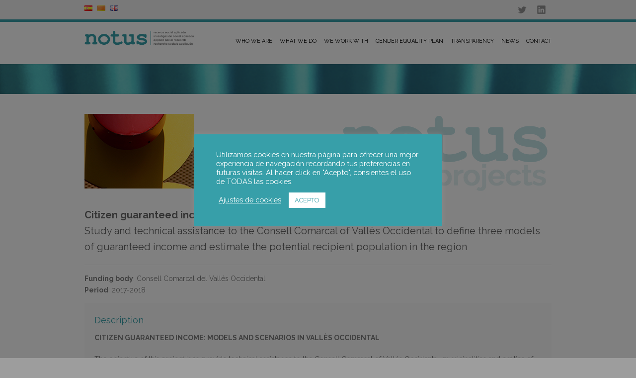

--- FILE ---
content_type: text/html; charset=UTF-8
request_url: https://notus-asr.org/en/proyecto/citizen-guaranteed-incomestudy-and-technical-assistance-to-the-consell-comarcal-of-valles-occidental-to-define-three-models-of-guaranteed-income-and-estimate-the-potential-recipient-population-in-the/
body_size: 24013
content:
<!DOCTYPE html>
<!--[if lt IE 7 ]><html class="ie ie6" lang="en"> <![endif]-->
<!--[if IE 7 ]><html class="ie ie7" lang="en"> <![endif]-->
<!--[if IE 8 ]><html class="ie ie8" lang="en"> <![endif]-->
<!--[if (gte IE 9)|!(IE)]><!--><html lang="en-GB"> <!--<![endif]-->
<head>

<!-- Basic Page Needs 
========================================================= -->
<meta charset="UTF-8">
<title>Notus :: Applied Social Research   &#8211;  Citizen guaranteed incomeStudy and technical assistance to the Consell Comarcal of Vallès Occidental to define three models of guaranteed income and estimate the potential recipient population in the region</title>

<!--[if lt IE 9]>
	<script src="https://html5shim.googlecode.com/svn/trunk/html5.js"></script>
<![endif]-->


<!-- Mobile Specific Metas & Favicons
========================================================= -->
<meta name="viewport" content="width=device-width, initial-scale=1.0, maximum-scale=1.0">
<link rel="shortcut icon" href="https://notus-asr.org/wp-content/uploads/2016/04/favicon-notus.png">





<!-- WordPress Stuff
========================================================= -->
<link rel="pingback" href="https://notus-asr.org/xmlrpc.php" />

<meta name='robots' content='max-image-preview:large' />
	<style>img:is([sizes="auto" i], [sizes^="auto," i]) { contain-intrinsic-size: 3000px 1500px }</style>
	<link rel="alternate" href="https://notus-asr.org/proyecto/renta-garantizada-de-ciudadania/" hreflang="es" />
<link rel="alternate" href="https://notus-asr.org/ca/proyecto/renda-garantida-de-ciutadania/" hreflang="ca" />
<link rel="alternate" href="https://notus-asr.org/en/proyecto/citizen-guaranteed-incomestudy-and-technical-assistance-to-the-consell-comarcal-of-valles-occidental-to-define-three-models-of-guaranteed-income-and-estimate-the-potential-recipient-population-in-the/" hreflang="en" />
<link rel='dns-prefetch' href='//fonts.googleapis.com' />
<link rel="alternate" type="application/rss+xml" title="Notus :: Applied Social Research &raquo; Feed" href="https://notus-asr.org/en/feed/" />
<link rel="alternate" type="application/rss+xml" title="Notus :: Applied Social Research &raquo; Comments Feed" href="https://notus-asr.org/en/comments/feed/" />
		<!-- This site uses the Google Analytics by MonsterInsights plugin v9.11.1 - Using Analytics tracking - https://www.monsterinsights.com/ -->
							<script src="//www.googletagmanager.com/gtag/js?id=G-RJQ0L3BSSC"  data-cfasync="false" data-wpfc-render="false" type="text/javascript" async></script>
			<script data-cfasync="false" data-wpfc-render="false" type="text/javascript">
				var mi_version = '9.11.1';
				var mi_track_user = true;
				var mi_no_track_reason = '';
								var MonsterInsightsDefaultLocations = {"page_location":"https:\/\/notus-asr.org\/en\/proyecto\/citizen-guaranteed-incomestudy-and-technical-assistance-to-the-consell-comarcal-of-valles-occidental-to-define-three-models-of-guaranteed-income-and-estimate-the-potential-recipient-population-in-the\/"};
								if ( typeof MonsterInsightsPrivacyGuardFilter === 'function' ) {
					var MonsterInsightsLocations = (typeof MonsterInsightsExcludeQuery === 'object') ? MonsterInsightsPrivacyGuardFilter( MonsterInsightsExcludeQuery ) : MonsterInsightsPrivacyGuardFilter( MonsterInsightsDefaultLocations );
				} else {
					var MonsterInsightsLocations = (typeof MonsterInsightsExcludeQuery === 'object') ? MonsterInsightsExcludeQuery : MonsterInsightsDefaultLocations;
				}

								var disableStrs = [
										'ga-disable-G-RJQ0L3BSSC',
									];

				/* Function to detect opted out users */
				function __gtagTrackerIsOptedOut() {
					for (var index = 0; index < disableStrs.length; index++) {
						if (document.cookie.indexOf(disableStrs[index] + '=true') > -1) {
							return true;
						}
					}

					return false;
				}

				/* Disable tracking if the opt-out cookie exists. */
				if (__gtagTrackerIsOptedOut()) {
					for (var index = 0; index < disableStrs.length; index++) {
						window[disableStrs[index]] = true;
					}
				}

				/* Opt-out function */
				function __gtagTrackerOptout() {
					for (var index = 0; index < disableStrs.length; index++) {
						document.cookie = disableStrs[index] + '=true; expires=Thu, 31 Dec 2099 23:59:59 UTC; path=/';
						window[disableStrs[index]] = true;
					}
				}

				if ('undefined' === typeof gaOptout) {
					function gaOptout() {
						__gtagTrackerOptout();
					}
				}
								window.dataLayer = window.dataLayer || [];

				window.MonsterInsightsDualTracker = {
					helpers: {},
					trackers: {},
				};
				if (mi_track_user) {
					function __gtagDataLayer() {
						dataLayer.push(arguments);
					}

					function __gtagTracker(type, name, parameters) {
						if (!parameters) {
							parameters = {};
						}

						if (parameters.send_to) {
							__gtagDataLayer.apply(null, arguments);
							return;
						}

						if (type === 'event') {
														parameters.send_to = monsterinsights_frontend.v4_id;
							var hookName = name;
							if (typeof parameters['event_category'] !== 'undefined') {
								hookName = parameters['event_category'] + ':' + name;
							}

							if (typeof MonsterInsightsDualTracker.trackers[hookName] !== 'undefined') {
								MonsterInsightsDualTracker.trackers[hookName](parameters);
							} else {
								__gtagDataLayer('event', name, parameters);
							}
							
						} else {
							__gtagDataLayer.apply(null, arguments);
						}
					}

					__gtagTracker('js', new Date());
					__gtagTracker('set', {
						'developer_id.dZGIzZG': true,
											});
					if ( MonsterInsightsLocations.page_location ) {
						__gtagTracker('set', MonsterInsightsLocations);
					}
										__gtagTracker('config', 'G-RJQ0L3BSSC', {"forceSSL":"true","link_attribution":"true"} );
										window.gtag = __gtagTracker;										(function () {
						/* https://developers.google.com/analytics/devguides/collection/analyticsjs/ */
						/* ga and __gaTracker compatibility shim. */
						var noopfn = function () {
							return null;
						};
						var newtracker = function () {
							return new Tracker();
						};
						var Tracker = function () {
							return null;
						};
						var p = Tracker.prototype;
						p.get = noopfn;
						p.set = noopfn;
						p.send = function () {
							var args = Array.prototype.slice.call(arguments);
							args.unshift('send');
							__gaTracker.apply(null, args);
						};
						var __gaTracker = function () {
							var len = arguments.length;
							if (len === 0) {
								return;
							}
							var f = arguments[len - 1];
							if (typeof f !== 'object' || f === null || typeof f.hitCallback !== 'function') {
								if ('send' === arguments[0]) {
									var hitConverted, hitObject = false, action;
									if ('event' === arguments[1]) {
										if ('undefined' !== typeof arguments[3]) {
											hitObject = {
												'eventAction': arguments[3],
												'eventCategory': arguments[2],
												'eventLabel': arguments[4],
												'value': arguments[5] ? arguments[5] : 1,
											}
										}
									}
									if ('pageview' === arguments[1]) {
										if ('undefined' !== typeof arguments[2]) {
											hitObject = {
												'eventAction': 'page_view',
												'page_path': arguments[2],
											}
										}
									}
									if (typeof arguments[2] === 'object') {
										hitObject = arguments[2];
									}
									if (typeof arguments[5] === 'object') {
										Object.assign(hitObject, arguments[5]);
									}
									if ('undefined' !== typeof arguments[1].hitType) {
										hitObject = arguments[1];
										if ('pageview' === hitObject.hitType) {
											hitObject.eventAction = 'page_view';
										}
									}
									if (hitObject) {
										action = 'timing' === arguments[1].hitType ? 'timing_complete' : hitObject.eventAction;
										hitConverted = mapArgs(hitObject);
										__gtagTracker('event', action, hitConverted);
									}
								}
								return;
							}

							function mapArgs(args) {
								var arg, hit = {};
								var gaMap = {
									'eventCategory': 'event_category',
									'eventAction': 'event_action',
									'eventLabel': 'event_label',
									'eventValue': 'event_value',
									'nonInteraction': 'non_interaction',
									'timingCategory': 'event_category',
									'timingVar': 'name',
									'timingValue': 'value',
									'timingLabel': 'event_label',
									'page': 'page_path',
									'location': 'page_location',
									'title': 'page_title',
									'referrer' : 'page_referrer',
								};
								for (arg in args) {
																		if (!(!args.hasOwnProperty(arg) || !gaMap.hasOwnProperty(arg))) {
										hit[gaMap[arg]] = args[arg];
									} else {
										hit[arg] = args[arg];
									}
								}
								return hit;
							}

							try {
								f.hitCallback();
							} catch (ex) {
							}
						};
						__gaTracker.create = newtracker;
						__gaTracker.getByName = newtracker;
						__gaTracker.getAll = function () {
							return [];
						};
						__gaTracker.remove = noopfn;
						__gaTracker.loaded = true;
						window['__gaTracker'] = __gaTracker;
					})();
									} else {
										console.log("");
					(function () {
						function __gtagTracker() {
							return null;
						}

						window['__gtagTracker'] = __gtagTracker;
						window['gtag'] = __gtagTracker;
					})();
									}
			</script>
							<!-- / Google Analytics by MonsterInsights -->
		<script type="text/javascript">
/* <![CDATA[ */
window._wpemojiSettings = {"baseUrl":"https:\/\/s.w.org\/images\/core\/emoji\/15.0.3\/72x72\/","ext":".png","svgUrl":"https:\/\/s.w.org\/images\/core\/emoji\/15.0.3\/svg\/","svgExt":".svg","source":{"concatemoji":"https:\/\/notus-asr.org\/wp-includes\/js\/wp-emoji-release.min.js?ver=6.7.4"}};
/*! This file is auto-generated */
!function(i,n){var o,s,e;function c(e){try{var t={supportTests:e,timestamp:(new Date).valueOf()};sessionStorage.setItem(o,JSON.stringify(t))}catch(e){}}function p(e,t,n){e.clearRect(0,0,e.canvas.width,e.canvas.height),e.fillText(t,0,0);var t=new Uint32Array(e.getImageData(0,0,e.canvas.width,e.canvas.height).data),r=(e.clearRect(0,0,e.canvas.width,e.canvas.height),e.fillText(n,0,0),new Uint32Array(e.getImageData(0,0,e.canvas.width,e.canvas.height).data));return t.every(function(e,t){return e===r[t]})}function u(e,t,n){switch(t){case"flag":return n(e,"\ud83c\udff3\ufe0f\u200d\u26a7\ufe0f","\ud83c\udff3\ufe0f\u200b\u26a7\ufe0f")?!1:!n(e,"\ud83c\uddfa\ud83c\uddf3","\ud83c\uddfa\u200b\ud83c\uddf3")&&!n(e,"\ud83c\udff4\udb40\udc67\udb40\udc62\udb40\udc65\udb40\udc6e\udb40\udc67\udb40\udc7f","\ud83c\udff4\u200b\udb40\udc67\u200b\udb40\udc62\u200b\udb40\udc65\u200b\udb40\udc6e\u200b\udb40\udc67\u200b\udb40\udc7f");case"emoji":return!n(e,"\ud83d\udc26\u200d\u2b1b","\ud83d\udc26\u200b\u2b1b")}return!1}function f(e,t,n){var r="undefined"!=typeof WorkerGlobalScope&&self instanceof WorkerGlobalScope?new OffscreenCanvas(300,150):i.createElement("canvas"),a=r.getContext("2d",{willReadFrequently:!0}),o=(a.textBaseline="top",a.font="600 32px Arial",{});return e.forEach(function(e){o[e]=t(a,e,n)}),o}function t(e){var t=i.createElement("script");t.src=e,t.defer=!0,i.head.appendChild(t)}"undefined"!=typeof Promise&&(o="wpEmojiSettingsSupports",s=["flag","emoji"],n.supports={everything:!0,everythingExceptFlag:!0},e=new Promise(function(e){i.addEventListener("DOMContentLoaded",e,{once:!0})}),new Promise(function(t){var n=function(){try{var e=JSON.parse(sessionStorage.getItem(o));if("object"==typeof e&&"number"==typeof e.timestamp&&(new Date).valueOf()<e.timestamp+604800&&"object"==typeof e.supportTests)return e.supportTests}catch(e){}return null}();if(!n){if("undefined"!=typeof Worker&&"undefined"!=typeof OffscreenCanvas&&"undefined"!=typeof URL&&URL.createObjectURL&&"undefined"!=typeof Blob)try{var e="postMessage("+f.toString()+"("+[JSON.stringify(s),u.toString(),p.toString()].join(",")+"));",r=new Blob([e],{type:"text/javascript"}),a=new Worker(URL.createObjectURL(r),{name:"wpTestEmojiSupports"});return void(a.onmessage=function(e){c(n=e.data),a.terminate(),t(n)})}catch(e){}c(n=f(s,u,p))}t(n)}).then(function(e){for(var t in e)n.supports[t]=e[t],n.supports.everything=n.supports.everything&&n.supports[t],"flag"!==t&&(n.supports.everythingExceptFlag=n.supports.everythingExceptFlag&&n.supports[t]);n.supports.everythingExceptFlag=n.supports.everythingExceptFlag&&!n.supports.flag,n.DOMReady=!1,n.readyCallback=function(){n.DOMReady=!0}}).then(function(){return e}).then(function(){var e;n.supports.everything||(n.readyCallback(),(e=n.source||{}).concatemoji?t(e.concatemoji):e.wpemoji&&e.twemoji&&(t(e.twemoji),t(e.wpemoji)))}))}((window,document),window._wpemojiSettings);
/* ]]> */
</script>
<link rel='stylesheet' id='headers-css' href='https://notus-asr.org/wp-content/themes/inovado/framework/css/headers.css?ver=1' type='text/css' media='all' />
<link rel='stylesheet' id='shortcodes-css' href='https://notus-asr.org/wp-content/themes/inovado/framework/css/shortcodes.css?ver=1' type='text/css' media='all' />
<link rel='stylesheet' id='flexslider-css' href='https://notus-asr.org/wp-content/themes/inovado/framework/css/flexslider.css?ver=1' type='text/css' media='all' />
<link rel='stylesheet' id='prettyPhoto-css' href='https://notus-asr.org/wp-content/themes/inovado/framework/css/prettyPhoto.css?ver=1' type='text/css' media='all' />
<link rel='stylesheet' id='woocommerce-css' href='https://notus-asr.org/wp-content/themes/inovado/framework/css/woocommerce.css?ver=1' type='text/css' media='all' />
<link rel='stylesheet' id='stylesheet-css' href='https://notus-asr.org/wp-content/themes/inovado/style.css?ver=1' type='text/css' media='all' />
<link rel='stylesheet' id='retina-css' href='https://notus-asr.org/wp-content/themes/inovado/framework/css/retina.css?ver=1' type='text/css' media='only screen and (-webkit-min-device-pixel-ratio: 2)' />
<link rel='stylesheet' id='responsive-css' href='https://notus-asr.org/wp-content/themes/inovado/framework/css/responsive.css?ver=1' type='text/css' media='all' />
<style id='wp-emoji-styles-inline-css' type='text/css'>

	img.wp-smiley, img.emoji {
		display: inline !important;
		border: none !important;
		box-shadow: none !important;
		height: 1em !important;
		width: 1em !important;
		margin: 0 0.07em !important;
		vertical-align: -0.1em !important;
		background: none !important;
		padding: 0 !important;
	}
</style>
<link rel='stylesheet' id='wp-block-library-css' href='https://notus-asr.org/wp-includes/css/dist/block-library/style.min.css?ver=6.7.4' type='text/css' media='all' />
<style id='classic-theme-styles-inline-css' type='text/css'>
/*! This file is auto-generated */
.wp-block-button__link{color:#fff;background-color:#32373c;border-radius:9999px;box-shadow:none;text-decoration:none;padding:calc(.667em + 2px) calc(1.333em + 2px);font-size:1.125em}.wp-block-file__button{background:#32373c;color:#fff;text-decoration:none}
</style>
<style id='global-styles-inline-css' type='text/css'>
:root{--wp--preset--aspect-ratio--square: 1;--wp--preset--aspect-ratio--4-3: 4/3;--wp--preset--aspect-ratio--3-4: 3/4;--wp--preset--aspect-ratio--3-2: 3/2;--wp--preset--aspect-ratio--2-3: 2/3;--wp--preset--aspect-ratio--16-9: 16/9;--wp--preset--aspect-ratio--9-16: 9/16;--wp--preset--color--black: #000000;--wp--preset--color--cyan-bluish-gray: #abb8c3;--wp--preset--color--white: #ffffff;--wp--preset--color--pale-pink: #f78da7;--wp--preset--color--vivid-red: #cf2e2e;--wp--preset--color--luminous-vivid-orange: #ff6900;--wp--preset--color--luminous-vivid-amber: #fcb900;--wp--preset--color--light-green-cyan: #7bdcb5;--wp--preset--color--vivid-green-cyan: #00d084;--wp--preset--color--pale-cyan-blue: #8ed1fc;--wp--preset--color--vivid-cyan-blue: #0693e3;--wp--preset--color--vivid-purple: #9b51e0;--wp--preset--gradient--vivid-cyan-blue-to-vivid-purple: linear-gradient(135deg,rgba(6,147,227,1) 0%,rgb(155,81,224) 100%);--wp--preset--gradient--light-green-cyan-to-vivid-green-cyan: linear-gradient(135deg,rgb(122,220,180) 0%,rgb(0,208,130) 100%);--wp--preset--gradient--luminous-vivid-amber-to-luminous-vivid-orange: linear-gradient(135deg,rgba(252,185,0,1) 0%,rgba(255,105,0,1) 100%);--wp--preset--gradient--luminous-vivid-orange-to-vivid-red: linear-gradient(135deg,rgba(255,105,0,1) 0%,rgb(207,46,46) 100%);--wp--preset--gradient--very-light-gray-to-cyan-bluish-gray: linear-gradient(135deg,rgb(238,238,238) 0%,rgb(169,184,195) 100%);--wp--preset--gradient--cool-to-warm-spectrum: linear-gradient(135deg,rgb(74,234,220) 0%,rgb(151,120,209) 20%,rgb(207,42,186) 40%,rgb(238,44,130) 60%,rgb(251,105,98) 80%,rgb(254,248,76) 100%);--wp--preset--gradient--blush-light-purple: linear-gradient(135deg,rgb(255,206,236) 0%,rgb(152,150,240) 100%);--wp--preset--gradient--blush-bordeaux: linear-gradient(135deg,rgb(254,205,165) 0%,rgb(254,45,45) 50%,rgb(107,0,62) 100%);--wp--preset--gradient--luminous-dusk: linear-gradient(135deg,rgb(255,203,112) 0%,rgb(199,81,192) 50%,rgb(65,88,208) 100%);--wp--preset--gradient--pale-ocean: linear-gradient(135deg,rgb(255,245,203) 0%,rgb(182,227,212) 50%,rgb(51,167,181) 100%);--wp--preset--gradient--electric-grass: linear-gradient(135deg,rgb(202,248,128) 0%,rgb(113,206,126) 100%);--wp--preset--gradient--midnight: linear-gradient(135deg,rgb(2,3,129) 0%,rgb(40,116,252) 100%);--wp--preset--font-size--small: 13px;--wp--preset--font-size--medium: 20px;--wp--preset--font-size--large: 36px;--wp--preset--font-size--x-large: 42px;--wp--preset--spacing--20: 0.44rem;--wp--preset--spacing--30: 0.67rem;--wp--preset--spacing--40: 1rem;--wp--preset--spacing--50: 1.5rem;--wp--preset--spacing--60: 2.25rem;--wp--preset--spacing--70: 3.38rem;--wp--preset--spacing--80: 5.06rem;--wp--preset--shadow--natural: 6px 6px 9px rgba(0, 0, 0, 0.2);--wp--preset--shadow--deep: 12px 12px 50px rgba(0, 0, 0, 0.4);--wp--preset--shadow--sharp: 6px 6px 0px rgba(0, 0, 0, 0.2);--wp--preset--shadow--outlined: 6px 6px 0px -3px rgba(255, 255, 255, 1), 6px 6px rgba(0, 0, 0, 1);--wp--preset--shadow--crisp: 6px 6px 0px rgba(0, 0, 0, 1);}:where(.is-layout-flex){gap: 0.5em;}:where(.is-layout-grid){gap: 0.5em;}body .is-layout-flex{display: flex;}.is-layout-flex{flex-wrap: wrap;align-items: center;}.is-layout-flex > :is(*, div){margin: 0;}body .is-layout-grid{display: grid;}.is-layout-grid > :is(*, div){margin: 0;}:where(.wp-block-columns.is-layout-flex){gap: 2em;}:where(.wp-block-columns.is-layout-grid){gap: 2em;}:where(.wp-block-post-template.is-layout-flex){gap: 1.25em;}:where(.wp-block-post-template.is-layout-grid){gap: 1.25em;}.has-black-color{color: var(--wp--preset--color--black) !important;}.has-cyan-bluish-gray-color{color: var(--wp--preset--color--cyan-bluish-gray) !important;}.has-white-color{color: var(--wp--preset--color--white) !important;}.has-pale-pink-color{color: var(--wp--preset--color--pale-pink) !important;}.has-vivid-red-color{color: var(--wp--preset--color--vivid-red) !important;}.has-luminous-vivid-orange-color{color: var(--wp--preset--color--luminous-vivid-orange) !important;}.has-luminous-vivid-amber-color{color: var(--wp--preset--color--luminous-vivid-amber) !important;}.has-light-green-cyan-color{color: var(--wp--preset--color--light-green-cyan) !important;}.has-vivid-green-cyan-color{color: var(--wp--preset--color--vivid-green-cyan) !important;}.has-pale-cyan-blue-color{color: var(--wp--preset--color--pale-cyan-blue) !important;}.has-vivid-cyan-blue-color{color: var(--wp--preset--color--vivid-cyan-blue) !important;}.has-vivid-purple-color{color: var(--wp--preset--color--vivid-purple) !important;}.has-black-background-color{background-color: var(--wp--preset--color--black) !important;}.has-cyan-bluish-gray-background-color{background-color: var(--wp--preset--color--cyan-bluish-gray) !important;}.has-white-background-color{background-color: var(--wp--preset--color--white) !important;}.has-pale-pink-background-color{background-color: var(--wp--preset--color--pale-pink) !important;}.has-vivid-red-background-color{background-color: var(--wp--preset--color--vivid-red) !important;}.has-luminous-vivid-orange-background-color{background-color: var(--wp--preset--color--luminous-vivid-orange) !important;}.has-luminous-vivid-amber-background-color{background-color: var(--wp--preset--color--luminous-vivid-amber) !important;}.has-light-green-cyan-background-color{background-color: var(--wp--preset--color--light-green-cyan) !important;}.has-vivid-green-cyan-background-color{background-color: var(--wp--preset--color--vivid-green-cyan) !important;}.has-pale-cyan-blue-background-color{background-color: var(--wp--preset--color--pale-cyan-blue) !important;}.has-vivid-cyan-blue-background-color{background-color: var(--wp--preset--color--vivid-cyan-blue) !important;}.has-vivid-purple-background-color{background-color: var(--wp--preset--color--vivid-purple) !important;}.has-black-border-color{border-color: var(--wp--preset--color--black) !important;}.has-cyan-bluish-gray-border-color{border-color: var(--wp--preset--color--cyan-bluish-gray) !important;}.has-white-border-color{border-color: var(--wp--preset--color--white) !important;}.has-pale-pink-border-color{border-color: var(--wp--preset--color--pale-pink) !important;}.has-vivid-red-border-color{border-color: var(--wp--preset--color--vivid-red) !important;}.has-luminous-vivid-orange-border-color{border-color: var(--wp--preset--color--luminous-vivid-orange) !important;}.has-luminous-vivid-amber-border-color{border-color: var(--wp--preset--color--luminous-vivid-amber) !important;}.has-light-green-cyan-border-color{border-color: var(--wp--preset--color--light-green-cyan) !important;}.has-vivid-green-cyan-border-color{border-color: var(--wp--preset--color--vivid-green-cyan) !important;}.has-pale-cyan-blue-border-color{border-color: var(--wp--preset--color--pale-cyan-blue) !important;}.has-vivid-cyan-blue-border-color{border-color: var(--wp--preset--color--vivid-cyan-blue) !important;}.has-vivid-purple-border-color{border-color: var(--wp--preset--color--vivid-purple) !important;}.has-vivid-cyan-blue-to-vivid-purple-gradient-background{background: var(--wp--preset--gradient--vivid-cyan-blue-to-vivid-purple) !important;}.has-light-green-cyan-to-vivid-green-cyan-gradient-background{background: var(--wp--preset--gradient--light-green-cyan-to-vivid-green-cyan) !important;}.has-luminous-vivid-amber-to-luminous-vivid-orange-gradient-background{background: var(--wp--preset--gradient--luminous-vivid-amber-to-luminous-vivid-orange) !important;}.has-luminous-vivid-orange-to-vivid-red-gradient-background{background: var(--wp--preset--gradient--luminous-vivid-orange-to-vivid-red) !important;}.has-very-light-gray-to-cyan-bluish-gray-gradient-background{background: var(--wp--preset--gradient--very-light-gray-to-cyan-bluish-gray) !important;}.has-cool-to-warm-spectrum-gradient-background{background: var(--wp--preset--gradient--cool-to-warm-spectrum) !important;}.has-blush-light-purple-gradient-background{background: var(--wp--preset--gradient--blush-light-purple) !important;}.has-blush-bordeaux-gradient-background{background: var(--wp--preset--gradient--blush-bordeaux) !important;}.has-luminous-dusk-gradient-background{background: var(--wp--preset--gradient--luminous-dusk) !important;}.has-pale-ocean-gradient-background{background: var(--wp--preset--gradient--pale-ocean) !important;}.has-electric-grass-gradient-background{background: var(--wp--preset--gradient--electric-grass) !important;}.has-midnight-gradient-background{background: var(--wp--preset--gradient--midnight) !important;}.has-small-font-size{font-size: var(--wp--preset--font-size--small) !important;}.has-medium-font-size{font-size: var(--wp--preset--font-size--medium) !important;}.has-large-font-size{font-size: var(--wp--preset--font-size--large) !important;}.has-x-large-font-size{font-size: var(--wp--preset--font-size--x-large) !important;}
:where(.wp-block-post-template.is-layout-flex){gap: 1.25em;}:where(.wp-block-post-template.is-layout-grid){gap: 1.25em;}
:where(.wp-block-columns.is-layout-flex){gap: 2em;}:where(.wp-block-columns.is-layout-grid){gap: 2em;}
:root :where(.wp-block-pullquote){font-size: 1.5em;line-height: 1.6;}
</style>
<link rel='stylesheet' id='contact-form-7-css' href='https://notus-asr.org/wp-content/plugins/contact-form-7/includes/css/styles.css?ver=6.1.4' type='text/css' media='all' />
<link rel='stylesheet' id='cookie-law-info-css' href='https://notus-asr.org/wp-content/plugins/cookie-law-info/legacy/public/css/cookie-law-info-public.css?ver=3.3.9.1' type='text/css' media='all' />
<link rel='stylesheet' id='cookie-law-info-gdpr-css' href='https://notus-asr.org/wp-content/plugins/cookie-law-info/legacy/public/css/cookie-law-info-gdpr.css?ver=3.3.9.1' type='text/css' media='all' />
<link rel='stylesheet' id='ctf_styles-css' href='https://notus-asr.org/wp-content/plugins/custom-twitter-feeds/css/ctf-styles.min.css?ver=2.3.1' type='text/css' media='all' />
<link rel='stylesheet' id='wooslider-flexslider-css' href='https://notus-asr.org/wp-content/plugins/flexslider/assets/css/flexslider.css?ver=1.0.1' type='text/css' media='all' />
<link rel='stylesheet' id='wooslider-common-css' href='https://notus-asr.org/wp-content/plugins/flexslider/assets/css/style.css?ver=1.0.1' type='text/css' media='all' />
<link rel='stylesheet' id='woof-css' href='https://notus-asr.org/wp-content/plugins/woocommerce-products-filter/css/front.css?ver=1.3.7.4' type='text/css' media='all' />
<style id='woof-inline-css' type='text/css'>

.woof_products_top_panel li span, .woof_products_top_panel2 li span{background: url(https://notus-asr.org/wp-content/plugins/woocommerce-products-filter/img/delete.png);background-size: 14px 14px;background-repeat: no-repeat;background-position: right;}
.woof_edit_view{
                    display: none;
                }
.woof_container label {
    display: inline !important;
}
.chosen-container-multi .chosen-choices {
    position: relative;
    overflow: hidden;
    box-sizing: border-box;
    margin: 0;
    padding: 0;
    width: 100%;
    height: auto !important;
    border: 1px solid #aaa;
    background-color: #fff;
    background-image: none;
    cursor: text;
}
.chosen-container .chosen-results li.highlighted{
    color: #379fa9;
}
#sidebar .widget ul li {
    background: url(framework/images/arrow4.png) no-repeat 5px 15px;
    padding: 10px 5px 10px 12px;
}
.chosen-container-active .chosen-choices {
    border: 1px solid #5897fb;
    box-shadow: 0 0 0px rgba(0,0,0,.3);
}

</style>
<link rel='stylesheet' id='chosen-drop-down-css' href='https://notus-asr.org/wp-content/plugins/woocommerce-products-filter/js/chosen/chosen.min.css?ver=1.3.7.4' type='text/css' media='all' />
<link rel='stylesheet' id='icheck-jquery-color-flat-css' href='https://notus-asr.org/wp-content/plugins/woocommerce-products-filter/js/icheck/skins/flat/_all.css?ver=1.3.7.4' type='text/css' media='all' />
<link rel='stylesheet' id='icheck-jquery-color-square-css' href='https://notus-asr.org/wp-content/plugins/woocommerce-products-filter/js/icheck/skins/square/_all.css?ver=1.3.7.4' type='text/css' media='all' />
<link rel='stylesheet' id='icheck-jquery-color-minimal-css' href='https://notus-asr.org/wp-content/plugins/woocommerce-products-filter/js/icheck/skins/minimal/_all.css?ver=1.3.7.4' type='text/css' media='all' />
<link rel='stylesheet' id='woof_by_author_html_items-css' href='https://notus-asr.org/wp-content/plugins/woocommerce-products-filter/ext/by_author/css/by_author.css?ver=1.3.7.4' type='text/css' media='all' />
<link rel='stylesheet' id='woof_by_instock_html_items-css' href='https://notus-asr.org/wp-content/plugins/woocommerce-products-filter/ext/by_instock/css/by_instock.css?ver=1.3.7.4' type='text/css' media='all' />
<link rel='stylesheet' id='woof_by_onsales_html_items-css' href='https://notus-asr.org/wp-content/plugins/woocommerce-products-filter/ext/by_onsales/css/by_onsales.css?ver=1.3.7.4' type='text/css' media='all' />
<link rel='stylesheet' id='woof_by_text_html_items-css' href='https://notus-asr.org/wp-content/plugins/woocommerce-products-filter/ext/by_text/assets/css/front.css?ver=1.3.7.4' type='text/css' media='all' />
<link rel='stylesheet' id='woof_label_html_items-css' href='https://notus-asr.org/wp-content/plugins/woocommerce-products-filter/ext/label/css/html_types/label.css?ver=1.3.7.4' type='text/css' media='all' />
<link rel='stylesheet' id='woof_select_radio_check_html_items-css' href='https://notus-asr.org/wp-content/plugins/woocommerce-products-filter/ext/select_radio_check/css/html_types/select_radio_check.css?ver=1.3.7.4' type='text/css' media='all' />
<link rel='stylesheet' id='woof_sd_html_items_checkbox-css' href='https://notus-asr.org/wp-content/plugins/woocommerce-products-filter/ext/smart_designer/css/elements/checkbox.css?ver=1.3.7.4' type='text/css' media='all' />
<link rel='stylesheet' id='woof_sd_html_items_radio-css' href='https://notus-asr.org/wp-content/plugins/woocommerce-products-filter/ext/smart_designer/css/elements/radio.css?ver=1.3.7.4' type='text/css' media='all' />
<link rel='stylesheet' id='woof_sd_html_items_switcher-css' href='https://notus-asr.org/wp-content/plugins/woocommerce-products-filter/ext/smart_designer/css/elements/switcher.css?ver=1.3.7.4' type='text/css' media='all' />
<link rel='stylesheet' id='woof_sd_html_items_color-css' href='https://notus-asr.org/wp-content/plugins/woocommerce-products-filter/ext/smart_designer/css/elements/color.css?ver=1.3.7.4' type='text/css' media='all' />
<link rel='stylesheet' id='woof_sd_html_items_tooltip-css' href='https://notus-asr.org/wp-content/plugins/woocommerce-products-filter/ext/smart_designer/css/tooltip.css?ver=1.3.7.4' type='text/css' media='all' />
<link rel='stylesheet' id='woof_sd_html_items_front-css' href='https://notus-asr.org/wp-content/plugins/woocommerce-products-filter/ext/smart_designer/css/front.css?ver=1.3.7.4' type='text/css' media='all' />
<link rel='stylesheet' id='woof-switcher23-css' href='https://notus-asr.org/wp-content/plugins/woocommerce-products-filter/css/switcher.css?ver=1.3.7.4' type='text/css' media='all' />
<style id='woocommerce-inline-inline-css' type='text/css'>
.woocommerce form .form-row .required { visibility: visible; }
</style>
<link rel='stylesheet' id='brands-styles-css' href='https://notus-asr.org/wp-content/plugins/woocommerce/assets/css/brands.css?ver=10.3.7' type='text/css' media='all' />
<link rel='stylesheet' id='options_typography_Raleway:400,700-css' href='https://fonts.googleapis.com/css?family=Raleway:400,700' type='text/css' media='all' />
<link rel='stylesheet' id='custom-style-css' href='https://notus-asr.org/wp-content/themes/inovado/framework/css/custom_script.css?ver=6.7.4' type='text/css' media='all' />
<style id='custom-style-inline-css' type='text/css'>

        	
        	body{ font-family: Raleway, Arial, Helvetica, sans-serif; font-size: 14px; font-weight: normal; color: #7b7b7b; }

			h1{ font-family: Raleway, Arial, Helvetica, sans-serif; font-size: 28px; font-weight: normal; color: #666666; }
			h2{ font-family: Raleway, Arial, Helvetica, sans-serif; font-size: 20px; font-weight: normal; color: #666666; }
			h3{ font-family: Raleway, Arial, Helvetica, sans-serif; font-size: 18px; font-weight: normal; color: #666666; }
			h4{ font-family: Raleway, Arial, Helvetica, sans-serif; font-size: 16px; font-weight: normal; color: #666666; }
			h5{ font-family: Raleway, Arial, Helvetica, sans-serif; font-size: 15px; font-weight: normal; color: #666666; }
			h6{ font-family: Raleway, Arial, Helvetica, sans-serif; font-size: 14px; font-weight: normal; color: #666666; }

			h1 a, h2 a, h3 a, h4 a, h5 a, h6 a, h1 a:visited, h2 a:visited, h3 a:visited, h4 a:visited, h5 a:visited, h6 a:visited  { font-weight: inherit; color: inherit; }

			h1 a:hover, h2 a:hover, h3 a:hover, h4 a:hover, h5 a:hover, h6 a:hover, a:hover h1, a:hover h2, a:hover h3, a:hover h4, a:hover h5, a:hover h6 { color: #FA8B16; }

			.callus{ font-family: Raleway, Arial, Helvetica, sans-serif; font-size: 11px; font-weight: normal; color: #379faa !important; }

			a, a:visited{ color: #379FA9; }
			a:hover, a:focus{ color: #FA8B16; }
			#infobar{ position: fixed; }

			#topbar{ background: #f1f1f1; border-bottom: 5px solid #379fa9; }
			#topbar .callus { color: #379faa; }
			#topbar .callus a { color: #379faa; }
			#topbar .callus a:hover { color: #379fa9; }

			.header{ background: #ffffff; }
			.header .slogan{ font-family: arial, Arial, Helvetica, sans-serif; font-size: 13px; font-weight: normal; color: #666666; }

			/* Header V1 ------------------------------------------------------------------------ */  

			#header { height: 85px; }
			#header .logo{ margin-top: 18px; }
			#header .select-menu{ background: #ffffff }

			#header #navigation ul#nav > li { height: 85px; }
			#header #navigation ul#nav > li > a { height: 82px; line-height: 82px; }
			#header #navigation ul#nav li .sub-menu{ top: 82px; }
			#header #header-searchform{ margin-top: 29px; }
			#header #header-cart{ margin-top: 29px; }

			#header #navigation ul#nav > li > a { font-family: Raleway, Arial, Helvetica, sans-serif; font-size: 13px; font-weight: normal; color: #666666; }
			#header #navigation ul#nav > li > a:hover { color: #379faa; border-color: #379faa; }
			#header #navigation ul#nav > li.current-menu-item > a,
			#header #navigation ul#nav > li.current-menu-item > a:hover,
			#header #navigation ul#nav > li.current-page-ancestor > a,
			#header #navigation ul#nav > li.current-page-ancestor > a:hover,
			#header #navigation ul#nav > li.current-menu-ancestor > a,
			#header #navigation ul#nav > li.current-menu-ancestor > a:hover,
			#header #navigation ul#nav > li.current-menu-parent > a,
			#header #navigation ul#nav > li.current-menu-parent > a:hover,
			#header #navigation ul#nav > li.current_page_ancestor > a,
			#header #navigation ul#nav > li.current_page_ancestor > a:hover { color: #379faa; border-color: #379faa; }

			/* Header V2 ------------------------------------------------------------------------ */  

			#header-v2 .header-v2-container{ height: 90px; }
			#header-v2 .logo{ margin-top: 33px; }
			#header-v2 #header-searchform{ margin-top: 28px; }
			#header-v2 #header-cart{ margin-top: 28px; }
			#header-v2 .slogan{ margin-top: 33px; }
			#header-v2 #navigation .sub-menu{ top: 41px; }

			#header-v2 #navigation ul#nav > li > a { font-family: Raleway, Arial, Helvetica, sans-serif; font-size: 13px; font-weight: normal; color: #666666; }
			#header-v2 #navigation ul#nav > li > a:hover { color: #379faa; border-color: #379faa; }
			#header-v2 #navigation ul#nav > li.current-menu-item > a,
			#header-v2 #navigation ul#nav > li.current-menu-item > a:hover,
			#header-v2 #navigation ul#nav > li.current-page-ancestor > a,
			#header-v2 #navigation ul#nav > li.current-page-ancestor > a:hover,
			#header-v2 #navigation ul#nav > li.current-menu-ancestor > a,
			#header-v2 #navigation ul#nav > li.current-menu-ancestor > a:hover,
			#header-v2 #navigation ul#nav > li.current-menu-parent > a,
			#header-v2 #navigation ul#nav > li.current-menu-parent > a:hover,
			#header-v2 #navigation ul#nav > li.current_page_ancestor > a,
			#header-v2 #navigation ul#nav > li.current_page_ancestor > a:hover { color: #379faa; border-color: #379faa; }

			#header-v2 #navigation ul#nav > li.current-menu-item > a:after,
			#header-v2 #navigation ul#nav > li.current-page-ancestor > a:after,
			#header-v2 #navigation ul#nav > li.current-menu-ancestor > a:after,
			#header-v2 #navigation ul#nav > li.current-menu-parent > a:after,
			#header-v2 #navigation ul#nav > li.current_page_ancestor > a:after{
				border-color: #379faa transparent transparent transparent;
			}

			/* Header V3 ------------------------------------------------------------------------ */  

			#header-v3 { height: 90px; }
			#header-v3 .logo{ margin-top: 33px; }
			#header-v3 #navigation ul{ margin-top: 26px; }
			#header-v3 #header-searchform{ margin-top: 30px; }
			#header-v3 #header-cart{ margin-top: 30px; }
			#header-v3 #navigation .sub-menu{ top: 37px; }

			#header-v3 #navigation ul#nav > li > a { font-family: Raleway, Arial, Helvetica, sans-serif; font-size: 13px; font-weight: normal; color: #666666; background: #ffffff; }

			#header-v3 #navigation ul#nav > li > a:hover, 
			#header-v3 #navigation ul#nav > li.sfHover > a  { background: #379faa; }

			#header-v3 #navigation ul#nav > li.current-menu-item > a,
			#header-v3 #navigation ul#nav > li.current-menu-item > a:hover,
			#header-v3 #navigation ul#nav > li.current-page-ancestor > a,
			#header-v3 #navigation ul#nav > li.current-page-ancestor > a:hover,
			#header-v3 #navigation ul#nav > li.current-menu-ancestor > a,
			#header-v3 #navigation ul#nav > li.current-menu-ancestor > a:hover,
			#header-v3 #navigation ul#nav > li.current-menu-parent > a,
			#header-v3 #navigation ul#nav > li.current-menu-parent > a:hover,
			#header-v3 #navigation ul#nav > li.current_page_ancestor > a,
			#header-v3 #navigation ul#nav > li.current_page_ancestor > a:hover { background: #379faa; }

			/* Header V4 ------------------------------------------------------------------------ */  

			#header-v4 .header-v4-container{ height: 90px; }
			#header-v4 .logo{ margin-top: 33px; }
			#header-v4 #header-searchform{ margin-top: 28px; }
			#header-v4 #header-cart{ margin-top: 28px; }
			#header-v4 .slogan{ margin-top: 33px; }
			#header-v4 #navigation .sub-menu{ top: 41px; }

			#header-v4 #navigation{ background: #555555; }
			#header-v4 #navigation ul#nav > li > a { font-family: Raleway, Arial, Helvetica, sans-serif; font-size: 13px; font-weight: normal; color: #666666; }

			#header-v4 #navigation ul#nav > li > a:hover, 
			#header-v4 #navigation ul#nav > li.sfHover > a { background: #379faa; }

			#header-v4 #navigation ul#nav > li.current-menu-item > a,
			#header-v4 #navigation ul#nav > li.current-menu-item > a:hover,
			#header-v4 #navigation ul#nav > li.current-page-ancestor > a,
			#header-v4 #navigation ul#nav > li.current-page-ancestor > a:hover,
			#header-v4 #navigation ul#nav > li.current-menu-ancestor > a,
			#header-v4 #navigation ul#nav > li.current-menu-ancestor > a:hover,
			#header-v4 #navigation ul#nav > li.current-menu-parent > a,
			#header-v4 #navigation ul#nav > li.current-menu-parent > a:hover,
			#header-v4 #navigation ul#nav > li.current_page_ancestor > a,
			#header-v4 #navigation ul#nav > li.current_page_ancestor > a:hover { background: #379faa; }

			/* Header V5 ------------------------------------------------------------------------ */  

			#header-v5 .header-v5-container{ height: 107px; }
			#header-v5 .logo{ margin-top: 33px; }
			#header-v5 .slogan{ margin-top: 4px; }
			#header-v5 #navigation .sub-menu{ top: 41px; }

			#header-v5 #navigation ul#nav > li > a { font-family: Raleway, Arial, Helvetica, sans-serif; font-size: 13px; font-weight: normal; color: #666666; }

			#header-v5 #navigation ul#nav > li > a:hover { color: #379faa; }
			        
			#header-v5 #navigation ul#nav > li.current-menu-item > a,
			#header-v5 #navigation ul#nav > li.current-menu-item > a:hover,
			#header-v5 #navigation ul#nav > li.current-page-ancestor > a,
			#header-v5 #navigation ul#nav > li.current-page-ancestor > a:hover,
			#header-v5 #navigation ul#nav > li.current-menu-ancestor > a,
			#header-v5 #navigation ul#nav > li.current-menu-ancestor > a:hover,
			#header-v5 #navigation ul#nav > li.current-menu-parent > a,
			#header-v5 #navigation ul#nav > li.current-menu-parent > a:hover,
			#header-v5 #navigation ul#nav > li.current_page_ancestor > a,
			#header-v5 #navigation ul#nav > li.current_page_ancestor > a:hover { color: #379faa; border-color:#379faa; }

			/* Header V6 ------------------------------------------------------------------------ */  

			#header-v6 { height: 85px; }
			#header-v6 .logo{ margin-top: 18px; }
			#header-v6 .select-menu{ background: #ffffff }

			#header-v6 #navigation ul#nav > li { height: 85px; }
			#header-v6 #navigation ul#nav > li > a { height: 82px; line-height: 82px; }
			#header-v6 #navigation .sub-menu{ top: 82px !important; }
			#header-v6 #header-searchform{ margin-top: 29px; }
			#header-v6 #header-cart{ margin-top: 29px; }

			#header-v6 #navigation ul#nav > li > a { font-family: Raleway, Arial, Helvetica, sans-serif; font-size: 13px; font-weight: normal; color: #666666; }
			#header-v6 #navigation ul#nav > li > a:hover { color: #379faa; border-color: #379faa; }
			#header-v6 #navigation ul#nav > li.current-menu-item > a,
			#header-v6 #navigation ul#nav > li.current-menu-item > a:hover,
			#header-v6 #navigation ul#nav > li.current-page-ancestor > a,
			#header-v6 #navigation ul#nav > li.current-page-ancestor > a:hover,
			#header-v6 #navigation ul#nav > li.current-menu-ancestor > a,
			#header-v6 #navigation ul#nav > li.current-menu-ancestor > a:hover,
			#header-v6 #navigation ul#nav > li.current-menu-parent > a,
			#header-v6 #navigation ul#nav > li.current-menu-parent > a:hover,
			#header-v6 #navigation ul#nav > li.current_page_ancestor > a,
			#header-v6 #navigation ul#nav > li.current_page_ancestor > a:hover { color: #379faa; border-color: #379faa; }

			#header-v6.header-megamenu #navigation > ul#nav > li.megamenu > ul > li{ border-color: #a5a5a5 !important; }
			#header-v6.header-megamenu #navigation .sub-menu ul li a,
			#header-v6.header-megamenu #navigation .sub-menu li a{ border-color: #a5a5a5 !important; }

			#navigation ul#nav > li.current-menu-item > a,
			#navigation ul#nav > li.current-page-ancestor > a,
			#navigation ul#nav > li.current-page-parent > a{ font-weight: 600 !important; }

			/* Sub-Menu Navigation ------------------------------------------------------------------------ */ 

			html body #navigation .sub-menu{ background: #f8f8f8 !important; border-color: #379faa !important; }
			html body #navigation .sub-menu li a,
			html body #navigation .sub-menu li .sub-menu li a,
			html body #navigation .sub-menu li .sub-menu li .sub-menu li a { font-family: Raleway, Arial, Helvetica, sans-serif !important; font-size: 14px !important; font-weight: normal !important; color: #7b7b7b !important; }
			#navigation .sub-menu li{ border-color: #a5a5a5; }
			#navigation .sub-menu li a:hover,
			#navigation .sub-menu li .sub-menu li a:hover,
			#navigation .sub-menu li.current-menu-item a,
			#navigation .sub-menu li.current-menu-item a:hover,
			#navigation .sub-menu li.current_page_item a,
			#navigation .sub-menu li.current_page_item a:hover { color: #379faa !important; }

			#navigation ul#nav > li > ul > li:last-child > a:hover{ border:none !important; }

			#title {
				background: #379faa;
			    background-image: linear-gradient(bottom, #379faa 0%, #379faa 100%);
			    background-image: -o-linear-gradient(bottom, #379faa 0%, #379faa 100%);
			    background-image: -moz-linear-gradient(bottom, #379faa 0%, #379faa 100%);
			    background-image: -webkit-linear-gradient(bottom, #379faa 0%, #379faa 100%);
			    background-image: -ms-linear-gradient(bottom, #379faa 0%, #379faa 100%);
			    border-bottom: 1px solid #e4e4e4;
			    border-top: 1px solid #e4e4e4;
			}
			#title h1, #title .blog-h1 { font-family: Raleway, Arial, Helvetica, sans-serif; font-size: 22px; font-weight: bold; color: #ffffff; }
			#title h2, #title .blog-h2 { font-family: Raleway, Arial, Helvetica, sans-serif; font-size: 15px; font-weight: normal; color: #ffffff; }
			#title #breadcrumbs { color: #ffffff; }
			#title #breadcrumbs a { color: #ffffff; }
			#title #breadcrumbs a:hover { color: #fa8c17; }

			#alt-title h1, #alt-title .blog-h1 { background:#289dcc; font-family: Raleway, Arial, Helvetica, sans-serif; font-size: 22px; font-weight: bold; color: #ffffff;  }
			#alt-title h2, #alt-title .blog-h2 { background:#ffffff; font-family: Raleway, Arial, Helvetica, sans-serif; font-size: 15px; font-weight: normal; color: #ffffff; }
			#alt-breadcrumbs, #no-title { background:#ffffff; border-bottom: 1px solid #e4e4e4; color: #999999; }
			#alt-title .grid{ opacity: 0.8; }
			#no-title  #breadcrumbs{ color: #999999; }
			#alt-breadcrumbs a, #no-title #breadcrumbs a { color: #999999; }
			#alt-breadcrumbs a:hover, #no-title #breadcrumbs a:hover { color: #289dcc; }

			#alt-title-2 h1, #alt-title-2 .blog-h1 { font-family: Raleway, Arial, Helvetica, sans-serif; font-size: 22px; font-weight: bold; color: #ffffff; }
			#alt-title-2 { background-color: #efefef; border-top:1px solid #e4e4e4; border-bottom:1px solid #e4e4e4; }

			#alt-title-2 #breadcrumbs, #alt-title-2 #breadcrumbs a{ color: #999999; }
			#alt-title-2 #breadcrumbs a:hover{ color: #289dcc; }

			#sidebar .widget h3 { font-family: Raleway, Arial, Helvetica, sans-serif; font-size: 15px; font-weight: bold; color: #666666; }
  

			/* Twitter Bar ------------------------------------------------------------------------ */ 
	
			#twitterbar { font-family: Raleway, Arial, Helvetica, sans-serif; font-size: 13px; font-weight: normal; color: #ffffff; background: #379fa9; }
			#twitterbar .twitterpost a { color: #ffffff; }

			/* Footer ------------------------------------------------------------------------ */  
	
			#footer{ border-top: 5px solid #FA8B16; }  
			#footer, #infobar { border-top-color: #FA8B16; background: #444444; color:#eaeaea; }
			#footer a, #infobar a{ color:#eaeaea; }
			#footer a:hover, #infobar a:hover{ color:#379faa; }
			#footer .widget h3, #infobar .widget h3 { font-family: Raleway, Arial, Helvetica, sans-serif; font-size: 15px; font-weight: normal !important; color: #ffffff !important; border-bottom:1px solid #555555; }
			#infobar .no-widgets{ color:#eaeaea; }

			/* Copyright ------------------------------------------------------------------------ */  
	        
			#copyright { background: #9d9d9d; color: #eaeaea; }
			#copyright a { color: #eaeaea; }
			#copyright a:hover { color: #379faa; }

			/* Forms ------------------------------------------------------------------------ */  
	    
			input[type='text'], input[type='password'], input[type='email'], textarea, select, button, input[type='submit'], input[type='reset'], input[type='button'] { font-family: Raleway, Arial, Helvetica, sans-serif; font-size: 14px; }
	    
			/* Accent Color ------------------------------------------------------------------------ */ 
	
			::selection { background: #379FA9 }
			::-moz-selection { background: #379FA9 }
			.highlight { color: #379FA9 }
			.post-icon { background: #379FA9 }
			.single .post-tags a:hover { background: #379FA9; border-color: #379FA9; }
			#pagination a:hover { border-color: #379FA9; background: #379FA9; }
			#filters ul li a:hover { color: #379FA9 }
			#filters ul li a.active { color: #379FA9 }
			.portfolio-item:hover .portfolio-title { background: #379FA9; border-color: #379FA9; }
			.projects-nav a:hover,
			.post-navigation a:hover { background-color: #379FA9 }
			.sidenav li a:hover, .widget_wp_nav_menu_desc li a:hover { color: #379FA9 }
			.sidenav > li.current_page_item > a, .widget_wp_nav_menu_desc > li.current_page_item > a { border-left-color: #379FA9; color: #379FA9; }
			.sidenav > li.current_page_item > a, .sidenav > li.current_page_item > a:hover, .widget_wp_nav_menu_desc > li.current_page_item > a, .widget_wp_nav_menu_desc > li.current_page_item > a:hover { background-color: #379FA9; }
			.sidenav ul.children > li.current_page_item > a{ color: #379FA9 }
			#back-to-top a:hover { background-color: #379FA9 }
			.widget_tag_cloud a:hover { background: #379FA9; border-color: #379FA9; }
			.widget_flickr #flickr_tab a:hover { background: #379FA9; border-color: #379FA9; }
			.widget_portfolio .portfolio-widget-item .portfolio-pic:hover { background: #379FA9; border-color: #379FA9; }
			#footer .widget_tag_cloud a:hover,
			#infobar .widget_tag_cloud a:hover { background: #379FA9; border-color: #379FA9; }
			#footer .widget_flickr #flickr_tab a:hover,
			#infobar .widget_flickr #flickr_tab a:hover { background: #379FA9; border-color: #379FA9; }
			#footer .widget_portfolio .portfolio-widget-item .portfolio-pic:hover,
			#infobar .widget_portfolio .portfolio-widget-item .portfolio-pic:hover { background: #379FA9; border-color: #379FA9; }
			.flex-direction-nav a:hover { background-color: #379FA9 }
			a.button.alternative-1 { background: #379FA9; border-color: #379FA9; }
			.gallery img:hover { background: #379FA9; border-color: #379FA9 !important; }
			.skillbar .skill-percentage { background: #379FA9 }
			.latest-blog .blog-item:hover h4 { color: #379FA9 }
			.tp-caption.big_colorbg{ background: #379FA9; }
			.tp-caption.medium_colorbg{ background: #379FA9; }
			.tp-caption.small_colorbg{ background: #379FA9; }
			.tp-caption.customfont_color{ color: #379FA9; }
			.tp-caption a { color: #379FA9; }
			.tp-leftarrow.default:hover,
			.tp-rightarrow.default:hover { background-color: #379FA9 !important; }
			.wooslider-direction-nav a:hover { background-color: #379FA9; }

			/* WooCommerce */

			.product .onsale{ background: #379FA9; }
			.woocommerce button, .woocommerce input[type=submit]{ color: #379FA9; }
			.products li .price{ color: #379FA9; }
			.product .price{ color: #379FA9; }
			.woocommerce-tabs .panel h2{ color: #379FA9; }
			.checkout .shop_table .total{ color: #379FA9; }
			.woocommerce .form-row input[type=submit], 
			.woocommerce .form-row button{ color: #379FA9; }

        
</style>
<link rel='stylesheet' id='ms-main-css' href='https://notus-asr.org/wp-content/plugins/masterslider/public/assets/css/masterslider.main.css?ver=3.2.14' type='text/css' media='all' />
<link rel='stylesheet' id='ms-custom-css' href='https://notus-asr.org/wp-content/uploads/masterslider/custom.css?ver=56.2' type='text/css' media='all' />
<script type="text/javascript" id="woof-husky-js-extra">
/* <![CDATA[ */
var woof_husky_txt = {"ajax_url":"https:\/\/notus-asr.org\/wp-admin\/admin-ajax.php","plugin_uri":"https:\/\/notus-asr.org\/wp-content\/plugins\/woocommerce-products-filter\/ext\/by_text\/","loader":"https:\/\/notus-asr.org\/wp-content\/plugins\/woocommerce-products-filter\/ext\/by_text\/assets\/img\/ajax-loader.gif","not_found":"Nothing found!","prev":"Prev","next":"Next","site_link":"https:\/\/notus-asr.org","default_data":{"placeholder":"","behavior":"title","search_by_full_word":0,"autocomplete":1,"how_to_open_links":0,"taxonomy_compatibility":0,"sku_compatibility":0,"custom_fields":"","search_desc_variant":0,"view_text_length":10,"min_symbols":3,"max_posts":10,"image":"","notes_for_customer":"","template":"default","max_open_height":300,"page":0}};
/* ]]> */
</script>
<script type="text/javascript" src="https://notus-asr.org/wp-content/plugins/woocommerce-products-filter/ext/by_text/assets/js/husky.js?ver=1.3.7.4" id="woof-husky-js"></script>
<script type="text/javascript" src="https://notus-asr.org/wp-content/plugins/google-analytics-for-wordpress/assets/js/frontend-gtag.min.js?ver=9.11.1" id="monsterinsights-frontend-script-js" async="async" data-wp-strategy="async"></script>
<script data-cfasync="false" data-wpfc-render="false" type="text/javascript" id='monsterinsights-frontend-script-js-extra'>/* <![CDATA[ */
var monsterinsights_frontend = {"js_events_tracking":"true","download_extensions":"doc,pdf,ppt,zip,xls,docx,pptx,xlsx","inbound_paths":"[{\"path\":\"\\\/go\\\/\",\"label\":\"affiliate\"},{\"path\":\"\\\/recommend\\\/\",\"label\":\"affiliate\"}]","home_url":"https:\/\/notus-asr.org","hash_tracking":"false","v4_id":"G-RJQ0L3BSSC"};/* ]]> */
</script>
<script type="text/javascript" src="https://notus-asr.org/wp-includes/js/jquery/jquery.min.js?ver=3.7.1" id="jquery-core-js"></script>
<script type="text/javascript" src="https://notus-asr.org/wp-includes/js/jquery/jquery-migrate.min.js?ver=3.4.1" id="jquery-migrate-js"></script>
<script type="text/javascript" id="cookie-law-info-js-extra">
/* <![CDATA[ */
var Cli_Data = {"nn_cookie_ids":[],"cookielist":[],"non_necessary_cookies":[],"ccpaEnabled":"","ccpaRegionBased":"","ccpaBarEnabled":"","strictlyEnabled":["necessary","obligatoire"],"ccpaType":"ccpa_gdpr","js_blocking":"1","custom_integration":"","triggerDomRefresh":"","secure_cookies":""};
var cli_cookiebar_settings = {"animate_speed_hide":"500","animate_speed_show":"500","background":"#379fa9","border":"#b1a6a6c2","border_on":"","button_1_button_colour":"#ffffff","button_1_button_hover":"#cccccc","button_1_link_colour":"#379fa9","button_1_as_button":"1","button_1_new_win":"","button_2_button_colour":"#333","button_2_button_hover":"#292929","button_2_link_colour":"#444","button_2_as_button":"","button_2_hidebar":"","button_3_button_colour":"#ffffff","button_3_button_hover":"#cccccc","button_3_link_colour":"#379fa9","button_3_as_button":"1","button_3_new_win":"","button_4_button_colour":"#000","button_4_button_hover":"#000000","button_4_link_colour":"#ffffff","button_4_as_button":"","button_7_button_colour":"#61a229","button_7_button_hover":"#4e8221","button_7_link_colour":"#fff","button_7_as_button":"1","button_7_new_win":"","font_family":"inherit","header_fix":"","notify_animate_hide":"1","notify_animate_show":"","notify_div_id":"#cookie-law-info-bar","notify_position_horizontal":"right","notify_position_vertical":"bottom","scroll_close":"","scroll_close_reload":"","accept_close_reload":"","reject_close_reload":"","showagain_tab":"","showagain_background":"#fff","showagain_border":"#000","showagain_div_id":"#cookie-law-info-again","showagain_x_position":"100px","text":"#ffffff","show_once_yn":"","show_once":"10000","logging_on":"","as_popup":"","popup_overlay":"1","bar_heading_text":"","cookie_bar_as":"popup","popup_showagain_position":"bottom-right","widget_position":"left"};
var log_object = {"ajax_url":"https:\/\/notus-asr.org\/wp-admin\/admin-ajax.php"};
/* ]]> */
</script>
<script type="text/javascript" src="https://notus-asr.org/wp-content/plugins/cookie-law-info/legacy/public/js/cookie-law-info-public.js?ver=3.3.9.1" id="cookie-law-info-js"></script>
<script type="text/javascript" id="wc-single-product-js-extra">
/* <![CDATA[ */
var wc_single_product_params = {"i18n_required_rating_text":"Please select a rating","i18n_rating_options":["1 of 5 stars","2 of 5 stars","3 of 5 stars","4 of 5 stars","5 of 5 stars"],"i18n_product_gallery_trigger_text":"View full-screen image gallery","review_rating_required":"yes","flexslider":{"rtl":false,"animation":"slide","smoothHeight":true,"directionNav":false,"controlNav":"thumbnails","slideshow":false,"animationSpeed":500,"animationLoop":false,"allowOneSlide":false},"zoom_enabled":"","zoom_options":[],"photoswipe_enabled":"","photoswipe_options":{"shareEl":false,"closeOnScroll":false,"history":false,"hideAnimationDuration":0,"showAnimationDuration":0},"flexslider_enabled":""};
/* ]]> */
</script>
<script type="text/javascript" src="https://notus-asr.org/wp-content/plugins/woocommerce/assets/js/frontend/single-product.min.js?ver=10.3.7" id="wc-single-product-js" defer="defer" data-wp-strategy="defer"></script>
<script type="text/javascript" src="https://notus-asr.org/wp-content/plugins/woocommerce/assets/js/jquery-blockui/jquery.blockUI.min.js?ver=2.7.0-wc.10.3.7" id="wc-jquery-blockui-js" defer="defer" data-wp-strategy="defer"></script>
<script type="text/javascript" src="https://notus-asr.org/wp-content/plugins/woocommerce/assets/js/js-cookie/js.cookie.min.js?ver=2.1.4-wc.10.3.7" id="wc-js-cookie-js" defer="defer" data-wp-strategy="defer"></script>
<script type="text/javascript" id="woocommerce-js-extra">
/* <![CDATA[ */
var woocommerce_params = {"ajax_url":"\/wp-admin\/admin-ajax.php","wc_ajax_url":"\/en\/home\/?wc-ajax=%%endpoint%%","i18n_password_show":"Show password","i18n_password_hide":"Hide password"};
/* ]]> */
</script>
<script type="text/javascript" src="https://notus-asr.org/wp-content/plugins/woocommerce/assets/js/frontend/woocommerce.min.js?ver=10.3.7" id="woocommerce-js" defer="defer" data-wp-strategy="defer"></script>
<script type="text/javascript" src="https://notus-asr.org/wp-content/themes/inovado/framework/js/easing.js?ver=1.3" id="easing-js"></script>
<script type="text/javascript" src="https://notus-asr.org/wp-content/themes/inovado/framework/js/fitvids.js?ver=1.0" id="fitvids-js"></script>
<script type="text/javascript" src="https://notus-asr.org/wp-content/plugins/woocommerce/assets/js/flexslider/jquery.flexslider.min.js?ver=2.7.2-wc.10.3.7" id="wc-flexslider-js" defer="defer" data-wp-strategy="defer"></script>
<script type="text/javascript" src="https://notus-asr.org/wp-content/plugins/woocommerce/assets/js/prettyPhoto/jquery.prettyPhoto.min.js?ver=3.1.6-wc.10.3.7" id="wc-prettyPhoto-js" defer="defer" data-wp-strategy="defer"></script>
<link rel="https://api.w.org/" href="https://notus-asr.org/wp-json/" /><link rel="alternate" title="JSON" type="application/json" href="https://notus-asr.org/wp-json/wp/v2/product/3113" /><link rel="EditURI" type="application/rsd+xml" title="RSD" href="https://notus-asr.org/xmlrpc.php?rsd" />
<meta name="generator" content="WordPress 6.7.4" />
<meta name="generator" content="WooCommerce 10.3.7" />
<link rel="canonical" href="https://notus-asr.org/en/proyecto/citizen-guaranteed-incomestudy-and-technical-assistance-to-the-consell-comarcal-of-valles-occidental-to-define-three-models-of-guaranteed-income-and-estimate-the-potential-recipient-population-in-the/" />
<link rel='shortlink' href='https://notus-asr.org/?p=3113' />
<link rel="alternate" title="oEmbed (JSON)" type="application/json+oembed" href="https://notus-asr.org/wp-json/oembed/1.0/embed?url=https%3A%2F%2Fnotus-asr.org%2Fen%2Fproyecto%[base64]%2F&#038;lang=en" />
<link rel="alternate" title="oEmbed (XML)" type="text/xml+oembed" href="https://notus-asr.org/wp-json/oembed/1.0/embed?url=https%3A%2F%2Fnotus-asr.org%2Fen%2Fproyecto%[base64]%2F&#038;format=xml&#038;lang=en" />
<script>var ms_grabbing_curosr='https://notus-asr.org/wp-content/plugins/masterslider/public/assets/css/common/grabbing.cur',ms_grab_curosr='https://notus-asr.org/wp-content/plugins/masterslider/public/assets/css/common/grab.cur';</script>
<meta name="generator" content="MasterSlider 3.2.14 - Responsive Touch Image Slider" />
	<script type="text/javascript" src="https://maps.google.com/maps/api/js?sensor=false"></script>
	<style>.mc4wp-checkbox-contact-form-7{clear:both;width:auto;display:block;position:static}.mc4wp-checkbox-contact-form-7 input{float:none;vertical-align:middle;-webkit-appearance:checkbox;width:auto;max-width:21px;margin:0 6px 0 0;padding:0;position:static;display:inline-block!important}.mc4wp-checkbox-contact-form-7 label{float:none;cursor:pointer;width:auto;margin:0 0 16px;display:block;position:static}</style>	<noscript><style>.woocommerce-product-gallery{ opacity: 1 !important; }</style></noscript>
	
	<style>
		
				
		 		@media only screen and (max-width: 767px) {
			#topbar .callus{ background: #efefef; }	
		}
				
				
				
		
		
			.title{
				display:block;
				line-height: 1 !important;
				background: none;
				margin:0 0 20px 0;
				border-bottom:1px solid #f1f1f1;
				
			}

			.title span{
				display:inline-block;
				line-height: 1 !important;
				background: none;
				margin: 0 0 -1px 0;
				padding: 0 0 10px 0;
				border-bottom:1px solid #cccccc;
			}

				
		 #header #navigation ul#nav > li > a {
            height:87px;
            display: block;
            float: left;
            line-height: 87px;
            margin: 0 0 0px 5px;
            padding: 0px 5px;
            border-bottom: 3px solid transparent;
            font-size: 12px;
            color: #666666;
        }
/* -----------PUBLICACIONES SINGLE PAGE------------------------------------- 

.portfolio-item-one {
    margin: 0 0 40px 0;
        margin-right: 0px;
        margin-left: 0px;
    padding: 0 0 21px 0;
    background: #ffffff;
    border-bottom: 1px solid #efefef;
}

.portfolio-item-one .portfolio-picwrap {
    width: 460px;
    height: 300px;
    float: left;
    margin: 0 30px 0 0;
    -webkit-border-radius: 4px;
    -moz-border-radius: 4px;
    border-radius: 4px;
    overflow: hidden;
    position: relative;
    background-color: #f5f5f5;
}

.portfolio-item-one .portfolio-picwrap img {
    display: block;
    width: 210;
    height: 240%;
    margin: auto;
    padding: 20px 0;
}

.portfolio-item-one .portfolio-picwrap .portfolio-overlay {
    display: block;
    width: 210px;
    height: 260px;
    overflow: hidden;
    background: rgba(0,0,0,0.6);
    position: absolute;
    top: 0;
    left: 0;
    opacity: 0;
}

.portfolio-item-one .portfolio-picwrap .portfolio-overlay .overlay-link, .portfolio-item-one .portfolio-picwrap .portfolio-overlay .overlay-lightbox {
    left: 35px;
}

.portfolio-item-one .portfolio-desc {
    width: 750px;
    float: left;
}

.portfolio-item-one h4 {
    font-size: 16px;
    margin: 0px 0 15px 0;
}

.portfolio-tags {
    margin: 0px 0px 20px 0px;
    color: #999999;
    display: none;
}*/

p {
    margin: 0 0 20px 0;
}

a.button, input[type="submit"] {
    margin: 0 3px 3px 0;
    font-size: 13px;
    line-height: 13px;
    padding: 9px 20px;
    border: 0px solid #ddd;
    font-weight: normal;
    display: inline-block;
    background-image: linear-gradient(bottom, #F7F7F7 0%, #FFFFFF 100%);
    background-image: -o-linear-gradient(bottom, #F7F7F7 0%, #FFFFFF 100%);
    background-image: -moz-linear-gradient(bottom, #F7F7F7 0%, #FFFFFF 100%);
    background-image: -webkit-linear-gradient(bottom, #F7F7F7 0%, #FFFFFF 100%);
    background-image: -ms-linear-gradient(bottom, #F7F7F7 0%, #FFFFFF 100%);
    background-color: #F9F9F9;
    -webkit-border-radius: 3px;
    -moz-border-radius: 3px;
    border-radius: 3px; 
}

/* ----------------PROYECTOS PORTFOLIO 4 COLUMNS // Se usaba para publicaciones, ya no vale---------------------------------- 

.portfolio-item {
    width: 220px;
    height: 300px;
}

.portfolio-item .portfolio-pic {
    border-radius: 2px 2px 0px 0px;
    overflow: hidden;
    display: block;
    position: relative;
    background-color: #eaeaea;
}

.portfolio-item img {
    display: block;
    width: 80%;
    height: 80%;
    margin: auto;
    padding: 20px 0;
}

.portfolio-item .portfolio-pic .portfolio-overlay {
    display: block;
    width: 220px;
    height: 200px;
    overflow: hidden;
    background: rgba(0,0,0,0.6);
    position: absolute;
    top: 0;
    left: 0;
    opacity: 0;
}

.portfolio-item .portfolio-title {
    height: 200px;
    padding: 10px 15px 8px 15px;
    background: #ffffff;
    display: block;
}*/

/* ----------------ESTRECHAR BARRA TÍTULO EN PÁGINAS DE ÁREA---------------------------------- 
*/
title {
    padding: 15px 0 15px 0;
    background-image: url("https://notus-asr.org/wp-content/uploads/2018/05/banner_areas.png");

}
#title h1, #title .blog-h1 {
    font-weight: normal;
    color: #ffffff;
}

/* -----------TITLE BAR // FEATURED IMAGE STYLE #1 // TEXTO SIN FONDO AZUL------------------------------------- */

#alt-title {
    width: 100%;
    height: 60px;
    position: relative;
    overflow: hidden;
    margin-top: 0px;
    background-size: cover;
    image-rendering: optimizeQuality;
}

#alt-title .grid {
    background: none;
    width: 100%;
    height: 159px;
    position: absolute;
    top: 0;
    left: 0;
}

#alt-title h1, #alt-title .blog-h1 {
    top: 10px;
    left: -12px;
    position: absolute;
    background: transparent;
    display: inline-block;
    padding: 14px 20px;
    color: #ffffff;
    font-size: 20px;
    text-transform: title;
    line-height: 18px;
}


/* ----------------QUITAR AUTOR POSTS---------------------------------- */

.meta-author{ display: none !important; }

/* ----------------QUITAR BREADCRUMBS---------------------------------- 

#breadcrumbs{ display: none; }*/

/* ----------------REDUCIR TAMAÑO ELEMENTOS  MENÚ PRINCIPAL---------------------------------- */

#header #navigation ul#nav > li > a {
    height: 87px;
    display: block;
    float: left;
    line-height: 87px;
    margin: 0 0 0px 5px;
    padding: 0px 3px;
    border-bottom: 3px solid transparent;
    font-size: 11.5px;
    color: #666666;
}

/* -----------REDUCIR PADDING Y MARGIN EN PÁGINA NOTICIAS------------------------------------- */

.blog .post {
    border-bottom: 1px solid #efefef;
    padding: 0 0 20px 0;
    margin: 0 0 20px 0;
}

/* -----------REDUCIR TAMAÑO TÍTULO DE POST EN PÁGINA DE POSTS------------------------------------- */

.post-title h2, .post-title h1 {
    margin: 10px 0 20px 0;
    padding: 0 !important;
    font-weight: normal;
    font-size: 18px;
}

/* -----------QUITAR LINEA NEGRA BODY------------------------------------- */

body{ border: none !important; }		
	</style>

		<style type="text/css" id="wp-custom-css">
			
@media (min-width: 768px), (min-width: 768px)
#header #navigation ul#nav > li > a {
margin: 0 0 0 0px;
}
#header #navigation ul#nav > li > a {
height: 87px;
display: block;
float: center;
line-height: 77px;
margin: 0px 0px;
padding: 0px 0px;
border-bottom: 3px solid transparent;
font-size: 11px;
	FONT-WEIGHT: 500;
color: #000000;
}
.single .post-tags {
margin-top: 30px;
display: none;
}


/* -----------COSAS WOOCOMMERCE------------------------------------- */
.woocommerce-loop-product__title{
	font-size: 14px;
}
.products li{
	border: 0px;
	height: 380px;
}
.woocommerce-ordering{
	display: none;
}
.product .images {
    float: left;
    width: 100%;
    margin-right: 20px;
		background-color: #fafafa;
}
.product .summary {
    float: left;
    width: 100%;
}
.related.products {
    display: none;
}

/* -----------POLYLANG------------------------------------- */

.lang-item {

    list-style: none;
    display: inline;
    margin: 10px 10px 0px -0px;
    float: left;

}
/* -----------WOOCOMMERCE SINGLE PRODUCT------------------------------------- */
.product_meta{
	display: none;
}
.custom-attributes{
	margin: 0px;
	list-style: none;
}
.attribute-label-text{
	font-weight: bold;
}
.woocommerce-tabs > ul > li{
	display: none;
}
@media (min-width:768px){
.product h1 {
    margin: 0;
    padding: 0;
    font-size: 20px;
}
.product .price {
    border-bottom: 1px solid #efefef;
    padding-bottom: 0px;
    display: block;
    font-size: 18px;
    margin: 0 0 16px 0;
    color: #219fd1;
}
.woocommerce-tabs {
    clear: both;
    margin: 0;
    padding: 15px 0 0px 0;
}
	.woocommerce-tabs .panel {
background: #fafafa;
border: 0px;
		}
.panel {
		border: 0px;
}
	.woocommerce-product-gallery__wrapper {
	background: url("https://notus-asr.org/wp-content/uploads/2021/10/notus_projects.jpg") no-repeat;
	background-size: 940px 157px;

}
	.product h1 {
		margin-top: 30px;
	}
	
.woocommerce-tabs .panel {


padding: 20px 20px 20px 20px;

}

/* -----------CAMBIAR PRODUCTOS A VISTA HORIZONTAL------------------------------------- */
@media (min-width:768px){
.products li {
    float: none;
    width: 178px;
	  list-style: none;
    margin: 0 60px 60px 0;
    padding: 20px 20px 10px 20px;
    position: relative;
    overflow: hidden;
    display: inline;
		background: none;
		box-shadow: none;
		-moz-box-shadow: none;
}
.products a {
    display: flex;
    height: 165px;
		width: 98%;
}
.products li img {
    margin: 0px 0px 10px 20px;
    width: 218px;
    height: auto;
    border: 1px solid #cccccc4d;
    padding-right: 5px;
}
.woocommerce-loop-product__title {
    font-size: 14px;
    float: right;
    padding: 8px 20px 0px 15px;
    background-color: #f2f2f2;
    width: 100%;
}
	
a.ajax_add_to_cart {
	display: none;
}

/* -----------CAMBIAR SKIN DE GALERÍA DE FOTOS MODO PRESENTACIÓN NEGRO/BLANCO ------------------------------------- */
.slideshow-window {
    background-color: #fFF;
    border: 5px solid #72777c;
    border-radius: 0px;
    height: 0;
    margin-bottom: 20px;
    overflow: hidden;
    padding-top: 30px!important;
    padding-bottom: 56.25%!important;
    position: relative;
    z-index: 1;
}
/* -----------CONTENIDO DEL POST DEBAJO DEL ICONO DE POST EN VEZ DE A LA DERECHA: DE 645PX A 700PX ------------------------------------- */
.post-content {
    float: left;
    width: auto;
}

/* -----------QUITAR BORDE EN GALERÍA DE IMAGENES MODO PRESENTACIÓN ------------------------------------- */
.slideshow-window {
background-color: #fFF;
border: 0px solid #d2d2d2;
border-radius: 0px;
height: 0;
margin-bottom: 20px;
overflow: hidden;
padding-top: 30px!important;
padding-bottom: 56.25%!important;
position: relative;
z-index: 1;
}

/* -----------MÁS SEPARACIÓN ENTRE PÁGINAS EN MENÚ PPAL ------------------------------------- */

#header #navigation ul#nav > li > a {
margin: 0 0 0px 15px;
}

/* -----------CAMBIOS PORTFOLIO 1 COLUMNA -- PUBLICACIONES ------------------------------------- */


.portfolio-item-one .portfolio-picwrap {
width: 260px;
height: 250px;
float: left;
margin: 0 30px 0 0;
-webkit-border-radius: 3px;
-moz-border-radius: 3px;
border-radius: 3px;
overflow: hidden;
position: relative;
}

.portfolio-item-one .portfolio-picwrap .portfolio-overlay {
display: block;
width: 210px;
height: 260px;
overflow: hidden;
background: rgba(0,0,0,0.6);
position: absolute;
top: 0;
left: 0;
opacity: 0;
}

.portfolio-item-one .portfolio-picwrap img {
display: block;
width: 210px;
height: 240px;
}

.portfolio-item-one .portfolio-picwrap .portfolio-overlay .overlay-link, .portfolio-item-one .portfolio-picwrap .portfolio-overlay .overlay-lightbox {
left: 40%;
}

@media only screen and (max-width: 450px)
.portfolio-item-one .portfolio-picwrap, .portfolio-item-one .portfolio-desc {
width: 300px;
float: left;
}

/* -----------COSAS PORTFOLIOS------------------------------------- */

.portfolio-item.one-third img {
width: 180px;
height: 150px;
margin-left: 60px;
}

.portfolio-item.one-third {
width: 300px;
height: 225px;
}

.portfolio-item.one-third .portfolio-pic .portfolio-overlay {
display: block;
width: 300px;
height: 296px;
}
	
.portfolio-item .portfolio-title {
height: 300px;
}

.container .one-third.columns {
width: 300px;
border: 1px;

	
.form label{
	float:left;
	width:120px;
}
	
.description.style-1{
	background: #f8f8f8;
	padding:30px 30px;
	border-radius: 4px;
	margin:0 0 20px 0;width: 100%;
}

.container .four.columns {
width: 220px;
height: 300px;
}
.portfolio-item {
width: 220px;
height: 242px;
}
	
.one_half {
width: 45%;
}

.portfolio-title {
	height: 300px;
	}		</style>
		
</head>

<body data-rsssl=1 class="product-template-default single single-product postid-3113 theme-inovado _masterslider _msp_version_3.2.14 woocommerce woocommerce-page woocommerce-no-js">

	
	<div class="wrapall">
	
		<div id="topbar" class="clearfix ">
	
		<div class="container">
		
			<div class="eight columns">
				<!-- outputs a flags list (without languages names) -->

						<li class="lang-item lang-item-214 lang-item-es lang-item-first"><a lang="es-ES" hreflang="es-ES" href="https://notus-asr.org/proyecto/renta-garantizada-de-ciudadania/"><img src="[data-uri]" alt="Español" width="16" height="11" style="width: 16px; height: 11px;" /></a></li>
	<li class="lang-item lang-item-217 lang-item-ca"><a lang="ca" hreflang="ca" href="https://notus-asr.org/ca/proyecto/renda-garantida-de-ciutadania/"><img src="[data-uri]" alt="Català" width="16" height="11" style="width: 16px; height: 11px;" /></a></li>
	<li class="lang-item lang-item-221 lang-item-en current-lang"><a lang="en-GB" hreflang="en-GB" href="https://notus-asr.org/en/proyecto/citizen-guaranteed-incomestudy-and-technical-assistance-to-the-consell-comarcal-of-valles-occidental-to-define-three-models-of-guaranteed-income-and-estimate-the-potential-recipient-population-in-the/" aria-current="true"><img src="[data-uri]" alt="English" width="16" height="11" style="width: 16px; height: 11px;" /></a></li>
				<!-- end of flags list (without languages names) -->
							</div>
						<div class="eight columns">
				<div class="social-icons clearfix">
					<ul>
													<li class="social-twitter"><a href="http://www.twitter.com/@notusasr" target="_blank" title="Twitter">Twitter</a></li>
																																																																			<li class="social-linkedin"><a href="https://es.linkedin.com/organization-guest/company/notus-asr" target="_blank" title="LinkedIn">LinkedIn</a></li>
																																																																																			</ul>
				</div>
			</div>
					
		</div>
	
	</div> <!-- end topbar -->
	
	<header id="header" class="header clearfix">
		
	<div class="container">
	
		<div class="four columns">
			<div class="logo">
									<a href="https://notus-asr.org/en/home/"><img src="https://notus-asr.org/wp-content/uploads/2016/04/logotipodescriptor.png" alt="Notus :: Applied Social Research" class="logo_standard" /></a>
												</div>
		</div>
		
		<div id="navigation" class="twelve columns clearfix">

						
			
			<div class="menu-ingles-container"><ul id="nav" class="menu"><li id="menu-item-1869" class="menu-item menu-item-type-post_type menu-item-object-page menu-item-1869"><a href="https://notus-asr.org/en/who-we-are/">WHO WE ARE</a></li>
<li id="menu-item-1868" class="menu-item menu-item-type-post_type menu-item-object-page menu-item-has-children menu-item-1868"><a href="https://notus-asr.org/en/what-we-do/">WHAT WE DO</a>
<ul class="sub-menu">
	<li id="menu-item-5482" class="menu-item menu-item-type-post_type menu-item-object-page menu-item-5482"><a href="https://notus-asr.org/en/publications/"><strong>PUBLICATIONS</strong></a></li>
	<li id="menu-item-1864" class="menu-item menu-item-type-post_type menu-item-object-page current_page_parent menu-item-1864"><a href="https://notus-asr.org/en/projects/"><strong>PROJECTS</strong></a></li>
	<li id="menu-item-1858" class="menu-item menu-item-type-post_type menu-item-object-page menu-item-1858"><a href="https://notus-asr.org/en/what-we-do/employment-and-industrial-relations/">Employment and industrial relations</a></li>
	<li id="menu-item-1866" class="menu-item menu-item-type-post_type menu-item-object-page menu-item-1866"><a href="https://notus-asr.org/en/what-we-do/training-and-qualification/">Training and qualification</a></li>
	<li id="menu-item-1861" class="menu-item menu-item-type-post_type menu-item-object-page menu-item-1861"><a href="https://notus-asr.org/en/what-we-do/local-development/">Local development</a></li>
	<li id="menu-item-1863" class="menu-item menu-item-type-post_type menu-item-object-page menu-item-1863"><a href="https://notus-asr.org/en/what-we-do/poverty-and-social-inclusion/">Poverty and social inclusion</a></li>
	<li id="menu-item-1859" class="menu-item menu-item-type-post_type menu-item-object-page menu-item-1859"><a href="https://notus-asr.org/en/what-we-do/gender/">Gender</a></li>
</ul>
</li>
<li id="menu-item-6350" class="menu-item menu-item-type-post_type menu-item-object-page menu-item-6350"><a href="https://notus-asr.org/en/we-work-with/">WE WORK WITH</a></li>
<li id="menu-item-6218" class="menu-item menu-item-type-custom menu-item-object-custom menu-item-6218"><a href="https://notus-asr.org/wp-content/uploads/2024/11/GEP-Notus.pdf">GENDER EQUALITY PLAN</a></li>
<li id="menu-item-6828" class="menu-item menu-item-type-post_type menu-item-object-page menu-item-6828"><a href="https://notus-asr.org/en/transparency-2/">TRANSPARENCY</a></li>
<li id="menu-item-2410" class="menu-item menu-item-type-post_type menu-item-object-page menu-item-2410"><a href="https://notus-asr.org/en/news/">NEWS</a></li>
<li id="menu-item-1857" class="menu-item menu-item-type-post_type menu-item-object-page menu-item-1857"><a href="https://notus-asr.org/en/contact/">CONTACT</a></li>
</ul></div>
		</div>

	</div>
	
</header>		
<!-- Start Shop Titlebar -->

	<div id="alt-title" class="post-thumbnail" style="background-image: url( https://notus-asr.org/wp-content/uploads/2018/05/banner_areas.png );">
		<div class="grid"></div>
		<div class="container">
			<h1></h1>
					</div>
	</div>
			
<!-- End Shop Titlebar -->


<div id="page-wrap" class="container">

	<div id="content" class="no-sidebar sixteen columns">
		<div class="woocommerce-notices-wrapper"></div><div id="product-3113" class="product type-product post-3113 status-publish first instock product_cat-2017-en product_cat-2018-en product_cat-all-fields product_cat-poverty-and-social-inclusion product_cat-poverty_featured product_tag-local-en product_tag-participacion-ca-en product_tag-poverty product_tag-social-inclusion-policies product_tag-social-inequality has-post-thumbnail shipping-taxable product-type-simple">

	<div class="woocommerce-product-gallery woocommerce-product-gallery--with-images woocommerce-product-gallery--columns-4 images" data-columns="4" style="opacity: 0; transition: opacity .25s ease-in-out;">
	<div class="woocommerce-product-gallery__wrapper">
		<div data-thumb="https://notus-asr.org/wp-content/uploads/2018/05/0059_image006.png" data-thumb-alt="&lt;strong&gt;Citizen guaranteed income&lt;/strong&gt;&lt;p&gt;Study and technical assistance to the Consell Comarcal of Vallès Occidental to define three models of guaranteed income and estimate the potential recipient population in the region&lt;/p&gt;" data-thumb-srcset=""  data-thumb-sizes="(max-width: 100px) 100vw, 100px" class="woocommerce-product-gallery__image"><a href="https://notus-asr.org/wp-content/uploads/2018/05/0059_image006.png"><img width="220" height="150" src="https://notus-asr.org/wp-content/uploads/2018/05/0059_image006.png" class="wp-post-image" alt="&lt;strong&gt;Citizen guaranteed income&lt;/strong&gt;&lt;p&gt;Study and technical assistance to the Consell Comarcal of Vallès Occidental to define three models of guaranteed income and estimate the potential recipient population in the region&lt;/p&gt;" data-caption="" data-src="https://notus-asr.org/wp-content/uploads/2018/05/0059_image006.png" data-large_image="https://notus-asr.org/wp-content/uploads/2018/05/0059_image006.png" data-large_image_width="220" data-large_image_height="150" decoding="async" /></a></div>	</div>
</div>

	<div class="summary entry-summary">
		<h1 class="product_title entry-title"><strong>Citizen guaranteed income</strong><p>Study and technical assistance to the Consell Comarcal of Vallès Occidental to define three models of guaranteed income and estimate the potential recipient population in the region</p></h1><p class="price"></p>
<ul class="custom-attributes"><li class="entidad-financiadora consell-comarcal-del-valles-occidental"><span class="attribute-label"><span class="attribute-label-text">Funding body</span>:  </span> <span class="attribute-value">Consell Comarcal del Vallés Occidental</span></li><li class="duracion 2017-2018"><span class="attribute-label"><span class="attribute-label-text">Period</span>:  </span> <span class="attribute-value">2017-2018</span></li></ul><div class="product_meta">

	
	
	<span class="posted_in">Categories: <a href="https://notus-asr.org/en/categoria-proyecto/2017-en/" rel="tag">2017</a>, <a href="https://notus-asr.org/en/categoria-proyecto/2018-en/" rel="tag">2018</a>, <a href="https://notus-asr.org/en/categoria-proyecto/all-fields/" rel="tag">All fields</a>, <a href="https://notus-asr.org/en/categoria-proyecto/poverty-and-social-inclusion/" rel="tag">Poverty and social inclusion</a>, <a href="https://notus-asr.org/en/categoria-proyecto/poverty_featured/" rel="tag">Poverty_featured</a></span>
	<span class="tagged_as">Tags: <a href="https://notus-asr.org/en/etiqueta-ptoyecto/local-en/" rel="tag">local</a>, <a href="https://notus-asr.org/en/etiqueta-ptoyecto/participacion-ca-en/" rel="tag">participación</a>, <a href="https://notus-asr.org/en/etiqueta-ptoyecto/poverty/" rel="tag">poverty</a>, <a href="https://notus-asr.org/en/etiqueta-ptoyecto/social-inclusion-policies/" rel="tag">social inclusion policies</a>, <a href="https://notus-asr.org/en/etiqueta-ptoyecto/social-inequality/" rel="tag">social inequality</a></span>
	
</div>
	</div>

	
	<div class="woocommerce-tabs wc-tabs-wrapper">
		<ul class="tabs wc-tabs" role="tablist">
							<li role="presentation" class="description_tab" id="tab-title-description">
					<a href="#tab-description" role="tab" aria-controls="tab-description">
						Description					</a>
				</li>
					</ul>
					<div class="woocommerce-Tabs-panel woocommerce-Tabs-panel--description panel entry-content wc-tab" id="tab-description" role="tabpanel" aria-labelledby="tab-title-description">
				
	<h2>Description</h2>

<p><strong>CITIZEN GUARANTEED INCOME: MODELS AND SCENARIOS IN VALLÈS OCCIDENTAL </strong></p>
<p>The objective of this project is to provide technical assistance to the Consell Comarcal of Vallés Occidental, municipalities and entities of the region, to define three models of guaranteed income, estimating the potential recipient population and the cost of implementation, compared to the current cost of social benefits and services in the region. The starting point is a conceptual document on guaranteed income models to discuss and define the models to analyse. It includes stimulating the debate and the territorial participation for monitoring and drafting proposals to improve the current guaranteed income of citizenship of Catalonia</p>
<p>&nbsp;</p>
<p><a href="https://www.flickr.com/photos/markmorgantrinidad/5228538623/in/[base64]" target="_blank" rel="noopener">Photo credit: Mark Morgan, Abstract 2</a></p>
			</div>
		
			</div>


	<section class="related products">

					<h2>Related products</h2>
				<ul class="products columns-4">

			
					<li class="product type-product post-3125 status-publish first instock product_cat-all-fields product_cat-gender product_cat-2017-en product_tag-gender-equality-policies product_tag-genero-en product_tag-europe has-post-thumbnail shipping-taxable product-type-simple">
	<a href="https://notus-asr.org/en/proyecto/[base64]/" class="woocommerce-LoopProduct-link woocommerce-loop-product__link"><img width="220" height="150" src="https://notus-asr.org/wp-content/uploads/2018/05/0056_image009.png" class="attachment-woocommerce_thumbnail size-woocommerce_thumbnail" alt="&lt;strong&gt;Scientific analysis and advice on gender equality in the European Union&lt;/strong&gt;&lt;p&gt;Study commissioned by the European Parliament to map Gender Equality Plans in the public and private sectors and analyse their impact&lt;/p&gt;" decoding="async" loading="lazy" /><h2 class="woocommerce-loop-product__title"><strong>Scientific analysis and advice on gender equality in the European Union</strong><p>Study commissioned by the European Parliament to map Gender Equality Plans in the public and private sectors and analyse their impact</p></h2>
</a></li>

			
					<li class="product type-product post-3157 status-publish instock product_cat-all-fields product_cat-employment-and-industrial-relations product_cat-2018-en product_cat-2017-en product_tag-local-en product_tag-active-labour-market-policies product_tag-evaluation has-post-thumbnail shipping-taxable product-type-simple">
	<a href="https://notus-asr.org/en/proyecto/evaluation-of-active-labour-market-policiesevaluation-of-implementation-and-impact-assessment-of-active-labour-market-policies-commissioned-by-barcelona-activa/" class="woocommerce-LoopProduct-link woocommerce-loop-product__link"><img width="220" height="150" src="https://notus-asr.org/wp-content/uploads/2018/05/0048_image017.png" class="attachment-woocommerce_thumbnail size-woocommerce_thumbnail" alt="&lt;strong&gt;Evaluation of active labour market policies&lt;/strong&gt;&lt;p&gt;Evaluation of implementation and impact assessment of active labour market policies, commissioned by Barcelona Activa&lt;/p&gt;" decoding="async" loading="lazy" /><h2 class="woocommerce-loop-product__title"><strong>Evaluation of active labour market policies</strong><p>Evaluation of implementation and impact assessment of active labour market policies, commissioned by Barcelona Activa</p></h2>
</a></li>

			
					<li class="product type-product post-3136 status-publish instock product_cat-all-fields product_cat-training-and-qualification product_cat-training_featured product_cat-2019-en product_cat-2018-en product_cat-2017-en product_tag-qualification product_tag-employment product_tag-europe product_tag-vocational-training product_tag-youth product_tag-good-practices has-post-thumbnail shipping-taxable product-type-simple">
	<a href="https://notus-asr.org/en/proyecto/no-neetsnew-opportunities-for-those-not-in-employment-education-or-training-erasmus-k2-project-for-innovation-and-exchange-of-good-practices/" class="woocommerce-LoopProduct-link woocommerce-loop-product__link"><img width="220" height="150" src="https://notus-asr.org/wp-content/uploads/2018/05/0053_image012.png" class="attachment-woocommerce_thumbnail size-woocommerce_thumbnail" alt="&lt;strong&gt;NO NEETS&lt;/strong&gt;&lt;p&gt;New opportunities for those not in employment, education or training. Erasmus+ K2 project for innovation and exchange of good practices&lt;/p&gt;" decoding="async" loading="lazy" /><h2 class="woocommerce-loop-product__title"><strong>NO NEETS</strong><p>New opportunities for those not in employment, education or training. Erasmus+ K2 project for innovation and exchange of good practices</p></h2>
</a></li>

			
					<li class="product type-product post-3096 status-publish last instock product_cat-all-fields product_cat-2019-en product_cat-2018-en product_tag-poverty product_tag-social-inclusion-policies product_tag-local-en has-post-thumbnail shipping-taxable product-type-simple">
	<a href="https://notus-asr.org/en/proyecto/urbinclusiontechnical-assistance-for-the-management-of-the-urbinclusion-project-led-by-the-city-of-barcelona-and-financed-by-the-european-unions-urbact-program/" class="woocommerce-LoopProduct-link woocommerce-loop-product__link"><img width="220" height="150" src="https://notus-asr.org/wp-content/uploads/2018/05/0063_image002.png" class="attachment-woocommerce_thumbnail size-woocommerce_thumbnail" alt="&lt;strong&gt;URBinclusion&lt;/strong&gt;&lt;p&gt;Technical assistance for the management of the URBinclusion project, led by the city of Barcelona and financed by the European Union’s URBACT program&lt;/p&gt;" decoding="async" loading="lazy" /><h2 class="woocommerce-loop-product__title"><strong>URBinclusion</strong><p>Technical assistance for the management of the URBinclusion project, led by the city of Barcelona and financed by the European Union’s URBACT program</p></h2>
</a></li>

			
		</ul>

	</section>
	</div>

	</div> <!-- end content -->
	
		
</div> <!-- end page-wrap -->
	
	<div class="clear"></div>
	
		
		
		
		<footer id="footer">
		<div class="container">
			<div class="clearfix">
				
		<div id="recent-posts-2" class="widget widget_recent_entries four columns">
		<h3>Latest News</h3>
		<ul>
											<li>
					<a href="https://notus-asr.org/en/final-conference-of-the-democrat-project/">Final conference of the DEMOCRAT project</a>
									</li>
											<li>
					<a href="https://notus-asr.org/en/the-plenary-session-of-the-sant-cugat-employment-pact-has-approved-the-local-employment-strategy-for-2026-2030-which-was-prepared-with-the-technical-support-of-notus/">The plenary session of the Sant Cugat Employment Pact has approved the Local Employment Strategy for 2026–2030, which was prepared with the technical support of Notus</a>
									</li>
					</ul>

		</div><div id="text-18" class="widget widget_text four columns"><h3>FInd Us</h3>			<div class="textwidget"><p><a href="https://notus-asr.org/contacto/"><span style="text-decoration: underline;">Información de contacto</span></a></p>
<p>Carrer de les Jonqueres nº16, 9A</p>
<p>08003 Barcelona, España</p>
<p>T. (+34) 93 315 21 47</p>
</div>
		</div><div id="search-3" class="widget widget_search four columns"><h3>Search</h3><form action="https://notus-asr.org/en/" id="searchform" method="get">
        <input type="text" id="s" name="s" value="To search type and hit enter" onfocus="if(this.value=='To search type and hit enter')this.value='';" onblur="if(this.value=='')this.value='To search type and hit enter';" autocomplete="off" />
        <input type="submit" value="Search" id="searchsubmit" class="hidden" />
</form></div><div id="text-21" class="widget widget_text four columns">			<div class="textwidget"><p><a href="https://notus-asr.org/politica-de-privacidad/">Privacy policy</a></p>
<p><a href="https://notus-asr.org/en/legal-notice/">Legal Notice</a></p>
<p><a href="https://notus-asr.org/en/cookie-policy/">Cookie policy</a></p>
</div>
		</div>		
			</div>
		</div>
	</footer>
			
	<div id="copyright" class="clearfix">
		<div class="container">
			
			<div class="copyright-text eight columns">
									© Copyright 2018 Notus :: Applied Social Research <p>Web Design and Social Media by <a href="https://www.guindillacomunicacion.com/">Guindilla Comunicación</a></p>							</div>
			
						<div class="eight columns">
				<div class="social-icons clearfix">
					<ul>
													<li class="social-twitter"><a href="http://www.twitter.com/@notusasr" target="_blank" title="Twitter">Twitter</a></li>
																																																																			<li class="social-linkedin"><a href="https://es.linkedin.com/organization-guest/company/notus-asr" target="_blank" title="LinkedIn">LinkedIn</a></li>
																																																																																			</ul>
				</div>
			</div>
						
		</div>
	</div><!-- end copyright -->
		
	<div class="clear"></div>

	</div><!-- end wrapall -->
		
	
	<div id="back-to-top"><a href="#">Back to Top</a></div>
	
		
	<script>
  (function(i,s,o,g,r,a,m){i['GoogleAnalyticsObject']=r;i[r]=i[r]||function(){
  (i[r].q=i[r].q||[]).push(arguments)},i[r].l=1*new Date();a=s.createElement(o),
  m=s.getElementsByTagName(o)[0];a.async=1;a.src=g;m.parentNode.insertBefore(a,m)
  })(window,document,'script','https://www.google-analytics.com/analytics.js','ga');

  ga('create', 'UA-80515547-1', 'auto');
  ga('send', 'pageview');

</script>	
	<!--googleoff: all--><div id="cookie-law-info-bar" data-nosnippet="true"><span><div class="cli-bar-container cli-style-v2"><div class="cli-bar-message">Utilizamos cookies en nuestra página para ofrecer una mejor experiencia de navegación recordando tus preferencias en futuras visitas. Al hacer click en "Acepto", consientes el uso de TODAS las cookies. </div><div class="cli-bar-btn_container"><a role='button' class="cli_settings_button" style="margin:0px 10px 0px 5px">Ajustes de cookies</a><a role='button' data-cli_action="accept" id="cookie_action_close_header" class="medium cli-plugin-button cli-plugin-main-button cookie_action_close_header cli_action_button wt-cli-accept-btn">ACEPTO</a></div></div></span></div><div id="cookie-law-info-again" data-nosnippet="true"><span id="cookie_hdr_showagain">Manage consent</span></div><div class="cli-modal" data-nosnippet="true" id="cliSettingsPopup" tabindex="-1" role="dialog" aria-labelledby="cliSettingsPopup" aria-hidden="true">
  <div class="cli-modal-dialog" role="document">
	<div class="cli-modal-content cli-bar-popup">
		  <button type="button" class="cli-modal-close" id="cliModalClose">
			<svg class="" viewBox="0 0 24 24"><path d="M19 6.41l-1.41-1.41-5.59 5.59-5.59-5.59-1.41 1.41 5.59 5.59-5.59 5.59 1.41 1.41 5.59-5.59 5.59 5.59 1.41-1.41-5.59-5.59z"></path><path d="M0 0h24v24h-24z" fill="none"></path></svg>
			<span class="wt-cli-sr-only">Close</span>
		  </button>
		  <div class="cli-modal-body">
			<div class="cli-container-fluid cli-tab-container">
	<div class="cli-row">
		<div class="cli-col-12 cli-align-items-stretch cli-px-0">
			<div class="cli-privacy-overview">
				<h4>Privacy Overview</h4>				<div class="cli-privacy-content">
					<div class="cli-privacy-content-text">This website uses cookies to improve your experience while you navigate through the website. Out of these, the cookies that are categorized as necessary are stored on your browser as they are essential for the working of basic functionalities of the website. We also use third-party cookies that help us analyze and understand how you use this website. These cookies will be stored in your browser only with your consent. You also have the option to opt-out of these cookies. But opting out of some of these cookies may affect your browsing experience.</div>
				</div>
				<a class="cli-privacy-readmore" aria-label="Show more" role="button" data-readmore-text="Show more" data-readless-text="Show less"></a>			</div>
		</div>
		<div class="cli-col-12 cli-align-items-stretch cli-px-0 cli-tab-section-container">
												<div class="cli-tab-section">
						<div class="cli-tab-header">
							<a role="button" tabindex="0" class="cli-nav-link cli-settings-mobile" data-target="necessary" data-toggle="cli-toggle-tab">
								Necessary							</a>
															<div class="wt-cli-necessary-checkbox">
									<input type="checkbox" class="cli-user-preference-checkbox"  id="wt-cli-checkbox-necessary" data-id="checkbox-necessary" checked="checked"  />
									<label class="form-check-label" for="wt-cli-checkbox-necessary">Necessary</label>
								</div>
								<span class="cli-necessary-caption">Always Enabled</span>
													</div>
						<div class="cli-tab-content">
							<div class="cli-tab-pane cli-fade" data-id="necessary">
								<div class="wt-cli-cookie-description">
									Necessary cookies are absolutely essential for the website to function properly. This category only includes cookies that ensures basic functionalities and security features of the website. These cookies do not store any personal information.								</div>
							</div>
						</div>
					</div>
																	<div class="cli-tab-section">
						<div class="cli-tab-header">
							<a role="button" tabindex="0" class="cli-nav-link cli-settings-mobile" data-target="non-necessary" data-toggle="cli-toggle-tab">
								Non-necessary							</a>
															<div class="cli-switch">
									<input type="checkbox" id="wt-cli-checkbox-non-necessary" class="cli-user-preference-checkbox"  data-id="checkbox-non-necessary" checked='checked' />
									<label for="wt-cli-checkbox-non-necessary" class="cli-slider" data-cli-enable="Enabled" data-cli-disable="Disabled"><span class="wt-cli-sr-only">Non-necessary</span></label>
								</div>
													</div>
						<div class="cli-tab-content">
							<div class="cli-tab-pane cli-fade" data-id="non-necessary">
								<div class="wt-cli-cookie-description">
									Any cookies that may not be particularly necessary for the website to function and is used specifically to collect user personal data via analytics, ads, other embedded contents are termed as non-necessary cookies. It is mandatory to procure user consent prior to running these cookies on your website.								</div>
							</div>
						</div>
					</div>
										</div>
	</div>
</div>
		  </div>
		  <div class="cli-modal-footer">
			<div class="wt-cli-element cli-container-fluid cli-tab-container">
				<div class="cli-row">
					<div class="cli-col-12 cli-align-items-stretch cli-px-0">
						<div class="cli-tab-footer wt-cli-privacy-overview-actions">
						
															<a id="wt-cli-privacy-save-btn" role="button" tabindex="0" data-cli-action="accept" class="wt-cli-privacy-btn cli_setting_save_button wt-cli-privacy-accept-btn cli-btn">SAVE &amp; ACCEPT</a>
													</div>
						
					</div>
				</div>
			</div>
		</div>
	</div>
  </div>
</div>
<div class="cli-modal-backdrop cli-fade cli-settings-overlay"></div>
<div class="cli-modal-backdrop cli-fade cli-popupbar-overlay"></div>
<!--googleon: all-->	<script type='text/javascript'>
		(function () {
			var c = document.body.className;
			c = c.replace(/woocommerce-no-js/, 'woocommerce-js');
			document.body.className = c;
		})();
	</script>
	<link rel='stylesheet' id='wc-blocks-style-css' href='https://notus-asr.org/wp-content/plugins/woocommerce/assets/client/blocks/wc-blocks.css?ver=wc-10.3.7' type='text/css' media='all' />
<link rel='stylesheet' id='woof_sections_style-css' href='https://notus-asr.org/wp-content/plugins/woocommerce-products-filter/ext/sections/css/sections.css?ver=1.3.7.4' type='text/css' media='all' />
<link rel='stylesheet' id='woof_tooltip-css-css' href='https://notus-asr.org/wp-content/plugins/woocommerce-products-filter/js/tooltip/css/tooltipster.bundle.min.css?ver=1.3.7.4' type='text/css' media='all' />
<link rel='stylesheet' id='woof_tooltip-css-noir-css' href='https://notus-asr.org/wp-content/plugins/woocommerce-products-filter/js/tooltip/css/plugins/tooltipster/sideTip/themes/tooltipster-sideTip-noir.min.css?ver=1.3.7.4' type='text/css' media='all' />
<link rel='stylesheet' id='ion.range-slider-css' href='https://notus-asr.org/wp-content/plugins/woocommerce-products-filter/js/ion.range-slider/css/ion.rangeSlider.css?ver=1.3.7.4' type='text/css' media='all' />
<link rel='stylesheet' id='woof-front-builder-css-css' href='https://notus-asr.org/wp-content/plugins/woocommerce-products-filter/ext/front_builder/css/front-builder.css?ver=1.3.7.4' type='text/css' media='all' />
<link rel='stylesheet' id='woof-slideout-tab-css-css' href='https://notus-asr.org/wp-content/plugins/woocommerce-products-filter/ext/slideout/css/jquery.tabSlideOut.css?ver=1.3.7.4' type='text/css' media='all' />
<link rel='stylesheet' id='woof-slideout-css-css' href='https://notus-asr.org/wp-content/plugins/woocommerce-products-filter/ext/slideout/css/slideout.css?ver=1.3.7.4' type='text/css' media='all' />
<script type="text/javascript" src="https://notus-asr.org/wp-includes/js/comment-reply.min.js?ver=6.7.4" id="comment-reply-js" async="async" data-wp-strategy="async"></script>
<script type="text/javascript" src="https://notus-asr.org/wp-includes/js/dist/hooks.min.js?ver=4d63a3d491d11ffd8ac6" id="wp-hooks-js"></script>
<script type="text/javascript" src="https://notus-asr.org/wp-includes/js/dist/i18n.min.js?ver=5e580eb46a90c2b997e6" id="wp-i18n-js"></script>
<script type="text/javascript" id="wp-i18n-js-after">
/* <![CDATA[ */
wp.i18n.setLocaleData( { 'text direction\u0004ltr': [ 'ltr' ] } );
/* ]]> */
</script>
<script type="text/javascript" src="https://notus-asr.org/wp-content/plugins/contact-form-7/includes/swv/js/index.js?ver=6.1.4" id="swv-js"></script>
<script type="text/javascript" id="contact-form-7-js-before">
/* <![CDATA[ */
var wpcf7 = {
    "api": {
        "root": "https:\/\/notus-asr.org\/wp-json\/",
        "namespace": "contact-form-7\/v1"
    }
};
/* ]]> */
</script>
<script type="text/javascript" src="https://notus-asr.org/wp-content/plugins/contact-form-7/includes/js/index.js?ver=6.1.4" id="contact-form-7-js"></script>
<script type="text/javascript" src="https://notus-asr.org/wp-content/plugins/flexslider/assets/js/jquery.mousewheel.min.js?ver=2.1.0-20121206" id="wooslider-mousewheel-js"></script>
<script type="text/javascript" src="https://notus-asr.org/wp-content/plugins/flexslider/assets/js/jquery.flexslider.min.js?ver=2.1.0-20121206" id="wooslider-flexslider-js"></script>
<script type="text/javascript" src="https://notus-asr.org/wp-content/themes/inovado/framework/js/shortcodes.js?ver=1.0" id="shortcodes-js"></script>
<script type="text/javascript" src="https://notus-asr.org/wp-content/themes/inovado/framework/js/bootstrap.js?ver=1.0" id="bootstrap-js"></script>
<script type="text/javascript" src="https://notus-asr.org/wp-content/themes/inovado/framework/js/superfish.js?ver=1.4" id="superfish-js"></script>
<script type="text/javascript" src="https://notus-asr.org/wp-content/themes/inovado/framework/js/mobilemenu.js?ver=1.0" id="mobilemenu-js"></script>
<script type="text/javascript" src="https://notus-asr.org/wp-content/themes/inovado/framework/js/waypoints.js?ver=2.0.2" id="waypoints-js"></script>
<script type="text/javascript" src="https://notus-asr.org/wp-content/themes/inovado/framework/js/waypoints-sticky.js?ver=1.4" id="waypoints-sticky-js"></script>
<script type="text/javascript" src="https://notus-asr.org/wp-content/themes/inovado/framework/js/functions.js?ver=1.0" id="functions-js"></script>
<script type="text/javascript" src="https://notus-asr.org/wp-content/themes/inovado/framework/js/twitter/jquery.tweet.js?ver=1.0" id="twitter-js"></script>
<script type="text/javascript" src="https://notus-asr.org/wp-content/plugins/woocommerce/assets/js/sourcebuster/sourcebuster.min.js?ver=10.3.7" id="sourcebuster-js-js"></script>
<script type="text/javascript" id="wc-order-attribution-js-extra">
/* <![CDATA[ */
var wc_order_attribution = {"params":{"lifetime":1.0e-5,"session":30,"base64":false,"ajaxurl":"https:\/\/notus-asr.org\/wp-admin\/admin-ajax.php","prefix":"wc_order_attribution_","allowTracking":true},"fields":{"source_type":"current.typ","referrer":"current_add.rf","utm_campaign":"current.cmp","utm_source":"current.src","utm_medium":"current.mdm","utm_content":"current.cnt","utm_id":"current.id","utm_term":"current.trm","utm_source_platform":"current.plt","utm_creative_format":"current.fmt","utm_marketing_tactic":"current.tct","session_entry":"current_add.ep","session_start_time":"current_add.fd","session_pages":"session.pgs","session_count":"udata.vst","user_agent":"udata.uag"}};
/* ]]> */
</script>
<script type="text/javascript" src="https://notus-asr.org/wp-content/plugins/woocommerce/assets/js/frontend/order-attribution.min.js?ver=10.3.7" id="wc-order-attribution-js"></script>
<script type="text/javascript" src="https://notus-asr.org/wp-content/plugins/woocommerce/assets/js/jquery-cookie/jquery.cookie.min.js?ver=1.4.1-wc.10.3.7" id="wc-jquery-cookie-js" data-wp-strategy="defer"></script>
<script type="text/javascript" id="wc-cart-fragments-js-extra">
/* <![CDATA[ */
var wc_cart_fragments_params = {"ajax_url":"\/wp-admin\/admin-ajax.php","wc_ajax_url":"\/en\/home\/?wc-ajax=%%endpoint%%","cart_hash_key":"wc_cart_hash_037788663db0af20070346221ee5e4ee","fragment_name":"wc_fragments_037788663db0af20070346221ee5e4ee","request_timeout":"5000"};
/* ]]> */
</script>
<script type="text/javascript" src="https://notus-asr.org/wp-content/plugins/woo-poly-integration/public/js/Cart.min.js?ver=1.5.0" id="wc-cart-fragments-js"></script>
<script type="text/javascript" src="https://notus-asr.org/wp-content/plugins/woocommerce-products-filter/js/tooltip/js/tooltipster.bundle.min.js?ver=1.3.7.4" id="woof_tooltip-js-js"></script>
<script type="text/javascript" src="https://notus-asr.org/wp-content/plugins/woocommerce-products-filter/js/icheck/icheck.min.js?ver=1.3.7.4" id="icheck-jquery-js"></script>
<script type="text/javascript" id="woof_front-js-extra">
/* <![CDATA[ */
var woof_filter_titles = {"product_cat":"Categor\u00edas de los proyectos"};
var woof_ext_filter_titles = {"woof_author":"By author","stock":"In stock","onsales":"On sale","byrating":"By rating","woof_text":"By text"};
/* ]]> */
</script>
<script type="text/javascript" id="woof_front-js-before">
/* <![CDATA[ */
        const woof_front_nonce = "eef15ae83d";
        var woof_is_permalink =1;
        var woof_shop_page = "";
                var woof_m_b_container =".woocommerce-products-header";
        var woof_really_curr_tax = {};
        var woof_current_page_link = location.protocol + '//' + location.host + location.pathname;
        /*lets remove pagination from woof_current_page_link*/
        woof_current_page_link = woof_current_page_link.replace(/\page\/[0-9]+/, "");
                        woof_current_page_link = "https://notus-asr.org/en/projects/";
                        var woof_link = 'https://notus-asr.org/wp-content/plugins/woocommerce-products-filter/';
        
        var woof_ajaxurl = "https://notus-asr.org/wp-admin/admin-ajax.php";

        var woof_lang = {
        'orderby': "orderby",
        'date': "date",
        'perpage': "per page",
        'pricerange': "price range",
        'menu_order': "menu order",
        'popularity': "popularity",
        'rating': "rating",
        'price': "price low to high",
        'price-desc': "price high to low",
        'clear_all': "Clear All",
        'list_opener': "Сhild list opener",
        };

        if (typeof woof_lang_custom == 'undefined') {
        var woof_lang_custom = {};/*!!important*/
        }

        var woof_is_mobile = 0;
        


        var woof_show_price_search_button = 0;
        var woof_show_price_search_type = 0;
        
        var woof_show_price_search_type = 0;
        var swoof_search_slug = "swoof";

        
        var icheck_skin = {};
                                icheck_skin.skin = "flat";
            icheck_skin.color = "grey";
        
        var woof_select_type = 'chosen';


                var woof_current_values = '[]';
                var woof_lang_loading = "Loading ...";

        
        var woof_lang_show_products_filter = "show products filter";
        var woof_lang_hide_products_filter = "hide products filter";
        var woof_lang_pricerange = "price range";

        var woof_use_beauty_scroll =0;

        var woof_autosubmit =1;
        var woof_ajaxurl = "https://notus-asr.org/wp-admin/admin-ajax.php";
        /*var woof_submit_link = "";*/
        var woof_is_ajax = 0;
        var woof_ajax_redraw = 0;
        var woof_ajax_page_num =1;
        var woof_ajax_first_done = false;
        var woof_checkboxes_slide_flag = 1;


        /*toggles*/
        var woof_toggle_type = "text";

        var woof_toggle_closed_text = "+";
        var woof_toggle_opened_text = "-";

        var woof_toggle_closed_image = "https://notus-asr.org/wp-content/plugins/woocommerce-products-filter/img/plus.svg";
        var woof_toggle_opened_image = "https://notus-asr.org/wp-content/plugins/woocommerce-products-filter/img/minus.svg";

        var woof_save_state_checkbox = 1;

        /*indexes which can be displayed in red buttons panel*/
                var woof_accept_array = ["min_price", "orderby", "perpage", "woof_author","stock","onsales","byrating","woof_text","min_rating","language","post_translations","product_brand","product_visibility","product_cat","product_tag","pa_coordinador","pa_duracion","pa_entidad-financiadora","pa_entidades-asociadas","pa_socios"];

        
        /*for extensions*/

        var woof_ext_init_functions = null;
                    woof_ext_init_functions = '{"by_author":"woof_init_author","by_instock":"woof_init_instock","by_onsales":"woof_init_onsales","by_text":"woof_init_text","label":"woof_init_labels","select_radio_check":"woof_init_select_radio_check"}';
        

        
        var woof_overlay_skin = "default";

        
 function woof_js_after_ajax_done() { jQuery(document).trigger('woof_ajax_done'); 

}
 var woof_front_sd_is_a=1;var woof_front_show_notes=1;var woof_lang_front_builder_del="Are you sure you want to delete this filter-section?";var woof_lang_front_builder_options="Options";var woof_lang_front_builder_option="Option";var woof_lang_front_builder_section_options="Section Options";var woof_lang_front_builder_description="Description";var woof_lang_front_builder_close="Close";var woof_lang_front_builder_suggest="Suggest the feature";var woof_lang_front_builder_good_to_use="good to use in content areas";var woof_lang_front_builder_confirm_sd="Smart Designer item will be created and attached to this filter section and will cancel current type, proceed?";var woof_lang_front_builder_creating="Creating";var woof_lang_front_builder_shortcode="Shortcode";var woof_lang_front_builder_layout="Layout";var woof_lang_front_builder_filter_section="Section options";var woof_lang_front_builder_filter_redrawing="filter redrawing";var woof_lang_front_builder_filter_redrawn="redrawn";var woof_lang_front_builder_filter_redrawn="redrawn";var woof_lang_front_builder_title_top_info="this functionality is only visible for the site administrator";var woof_lang_front_builder_title_top_info_demo="demo mode is activated, and results are visible only to you";;var woof_lang_front_builder_select="+ Add filter section";
/* ]]> */
</script>
<script type="text/javascript" src="https://notus-asr.org/wp-content/plugins/woocommerce-products-filter/js/front.js?ver=1.3.7.4" id="woof_front-js"></script>
<script type="text/javascript" src="https://notus-asr.org/wp-content/plugins/woocommerce-products-filter/js/html_types/radio.js?ver=1.3.7.4" id="woof_radio_html_items-js"></script>
<script type="text/javascript" src="https://notus-asr.org/wp-content/plugins/woocommerce-products-filter/js/html_types/checkbox.js?ver=1.3.7.4" id="woof_checkbox_html_items-js"></script>
<script type="text/javascript" src="https://notus-asr.org/wp-content/plugins/woocommerce-products-filter/js/html_types/select.js?ver=1.3.7.4" id="woof_select_html_items-js"></script>
<script type="text/javascript" src="https://notus-asr.org/wp-content/plugins/woocommerce-products-filter/js/html_types/mselect.js?ver=1.3.7.4" id="woof_mselect_html_items-js"></script>
<script type="text/javascript" src="https://notus-asr.org/wp-content/plugins/woocommerce-products-filter/ext/by_author/js/by_author.js?ver=1.3.7.4" id="woof_by_author_html_items-js"></script>
<script type="text/javascript" src="https://notus-asr.org/wp-content/plugins/woocommerce-products-filter/ext/by_instock/js/by_instock.js?ver=1.3.7.4" id="woof_by_instock_html_items-js"></script>
<script type="text/javascript" src="https://notus-asr.org/wp-content/plugins/woocommerce-products-filter/ext/by_onsales/js/by_onsales.js?ver=1.3.7.4" id="woof_by_onsales_html_items-js"></script>
<script type="text/javascript" src="https://notus-asr.org/wp-content/plugins/woocommerce-products-filter/ext/by_text/assets/js/front.js?ver=1.3.7.4" id="woof_by_text_html_items-js"></script>
<script type="text/javascript" src="https://notus-asr.org/wp-content/plugins/woocommerce-products-filter/ext/label/js/html_types/label.js?ver=1.3.7.4" id="woof_label_html_items-js"></script>
<script type="text/javascript" src="https://notus-asr.org/wp-content/plugins/woocommerce-products-filter/ext/sections/js/sections.js?ver=1.3.7.4" id="woof_sections_html_items-js"></script>
<script type="text/javascript" src="https://notus-asr.org/wp-content/plugins/woocommerce-products-filter/ext/select_radio_check/js/html_types/select_radio_check.js?ver=1.3.7.4" id="woof_select_radio_check_html_items-js"></script>
<script type="text/javascript" src="https://notus-asr.org/wp-content/plugins/woocommerce-products-filter/ext/smart_designer/js/front.js?ver=1.3.7.4" id="woof_sd_html_items-js"></script>
<script type="text/javascript" src="https://notus-asr.org/wp-content/plugins/woocommerce-products-filter/js/chosen/chosen.jquery.js?ver=1.3.7.4" id="chosen-drop-down-js"></script>
<script type="text/javascript" src="https://notus-asr.org/wp-content/plugins/woocommerce-products-filter/js/ion.range-slider/js/ion.rangeSlider.min.js?ver=1.3.7.4" id="ion.range-slider-js"></script>
<script type="text/javascript" src="https://notus-asr.org/wp-content/plugins/woocommerce-products-filter/ext/slideout/js/jquery.tabSlideOut.js?ver=1.3.7.4" id="woof-slideout-js-js"></script>
<script type="text/javascript" src="https://notus-asr.org/wp-content/plugins/woocommerce-products-filter/ext/slideout/js/slideout.js?ver=1.3.7.4" id="woof-slideout-init-js"></script>

<script type="text/javascript">

jQuery(document).ready(function($){
    
	    /* ------------------------------------------------------------------------ */
		/* Add PrettyPhoto */
		/* ------------------------------------------------------------------------ */
		
		var lightboxArgs = {			
						animation_speed: 'fast',
						overlay_gallery: true,
			autoplay_slideshow: false,
						slideshow: 5000, /* light_rounded / dark_rounded / light_square / dark_square / facebook */
									theme: 'pp_default', 
									opacity: 0.8,
						show_title: true,
						deeplinking: false,
			allow_resize: true, 			/* Resize the photos bigger than viewport. true/false */
			counter_separator_label: '/', 	/* The separator for the gallery counter 1 "of" 2 */
			default_width: 940,
			default_height: 529
		};
		
					$('a[href$=jpg], a[href$=JPG], a[href$=jpeg], a[href$=JPEG], a[href$=png], a[href$=gif], a[href$=bmp]:has(img)').prettyPhoto(lightboxArgs);
				
		$('a[class^="prettyPhoto"], a[rel^="prettyPhoto"]').prettyPhoto(lightboxArgs);
		
			    
	    	    		if (/Android|BlackBerry|iPhone|iPad|iPod|webOS/i.test(navigator.userAgent) === false) {
					$('#header, #header-v2 #navigation, #header-v3, #header-v4 #navigation, #header-v5 #navigation, #header-v6').waypoint('sticky');
				}			
	    
	    			$('html').css({'background-color' : '#9d9d9d'});
			    

});
	
</script>
	
	
</body>

</html>


--- FILE ---
content_type: text/plain
request_url: https://www.google-analytics.com/j/collect?v=1&_v=j102&a=563390387&t=pageview&_s=1&dl=https%3A%2F%2Fnotus-asr.org%2Fen%2Fproyecto%2Fcitizen-guaranteed-incomestudy-and-technical-assistance-to-the-consell-comarcal-of-valles-occidental-to-define-three-models-of-guaranteed-income-and-estimate-the-potential-recipient-population-in-the%2F&ul=en-us%40posix&dt=Notus%20%3A%3A%20Applied%20Social%20Research%20%E2%80%93%20Citizen%20guaranteed%20incomeStudy%20and%20technical%20assistance%20to%20the%20Consell%20Comarcal%20of%20Vall%C3%A8s%20Occidental%20to%20define%20three%20models%20of%20guaranteed%20income%20and%20estimate%20the%20potential%20recipient%20population%20in%20the%20region&sr=1280x720&vp=1280x720&_u=IADAAEABAAAAACAAI~&jid=2009243860&gjid=531358100&cid=86447973.1769593032&tid=UA-80515547-1&_gid=1014258182.1769593035&_r=1&_slc=1&z=1437916189
body_size: -563
content:
2,cG-18TFG18C4W